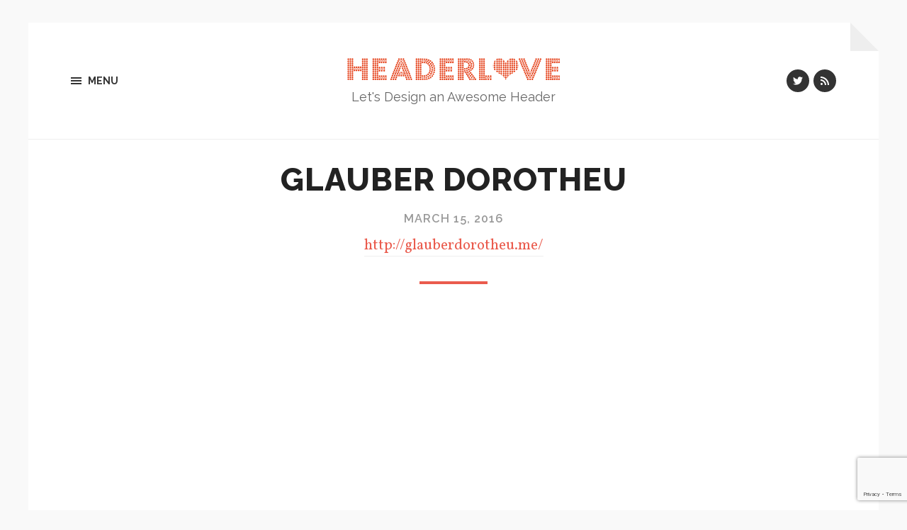

--- FILE ---
content_type: text/html; charset=UTF-8
request_url: https://headerlove.com/glauber-dorotheu/
body_size: 13372
content:
<!DOCTYPE html>

<html class="no-js" lang="en-US">

	<head profile="http://gmpg.org/xfn/11">
		
		<meta http-equiv="Content-type" content="text/html;charset=UTF-8">
		<meta name="viewport" content="width=device-width, initial-scale=1.0, maximum-scale=1.0, user-scalable=no" >

		<meta name="keywords" content="Website Headers, Header Inspiration, Header Showcase, Website Showcase, Design Inspiration, Web Design Showcase, Website Gallery, Design Showcase" />
		<meta name="description" content="HeaderLove - Let's Design an Awesome Header. A showcase directory of hand-picked quality Website Header Designs for your Web Inspiration" >
																				 
		<script>var et_site_url='https://headerlove.com';var et_post_id='1700';function et_core_page_resource_fallback(a,b){"undefined"===typeof b&&(b=a.sheet.cssRules&&0===a.sheet.cssRules.length);b&&(a.onerror=null,a.onload=null,a.href?a.href=et_site_url+"/?et_core_page_resource="+a.id+et_post_id:a.src&&(a.src=et_site_url+"/?et_core_page_resource="+a.id+et_post_id))}
</script><title>Glauber Dorotheu &#8211; HeaderLove</title>
<meta name='robots' content='max-image-preview:large' />
<script>document.documentElement.className = document.documentElement.className.replace("no-js","js");</script>
<link rel='dns-prefetch' href='//www.google.com' />
<link rel='dns-prefetch' href='//fonts.googleapis.com' />
<link rel="alternate" type="application/rss+xml" title="HeaderLove &raquo; Feed" href="https://headerlove.com/feed/" />
<link rel="alternate" type="application/rss+xml" title="HeaderLove &raquo; Comments Feed" href="https://headerlove.com/comments/feed/" />
<link rel="alternate" type="application/rss+xml" title="HeaderLove &raquo; Glauber Dorotheu Comments Feed" href="https://headerlove.com/glauber-dorotheu/feed/" />
<script type="text/javascript">
window._wpemojiSettings = {"baseUrl":"https:\/\/s.w.org\/images\/core\/emoji\/14.0.0\/72x72\/","ext":".png","svgUrl":"https:\/\/s.w.org\/images\/core\/emoji\/14.0.0\/svg\/","svgExt":".svg","source":{"concatemoji":"https:\/\/headerlove.com\/wp-includes\/js\/wp-emoji-release.min.js?ver=6.2.8"}};
/*! This file is auto-generated */
!function(e,a,t){var n,r,o,i=a.createElement("canvas"),p=i.getContext&&i.getContext("2d");function s(e,t){p.clearRect(0,0,i.width,i.height),p.fillText(e,0,0);e=i.toDataURL();return p.clearRect(0,0,i.width,i.height),p.fillText(t,0,0),e===i.toDataURL()}function c(e){var t=a.createElement("script");t.src=e,t.defer=t.type="text/javascript",a.getElementsByTagName("head")[0].appendChild(t)}for(o=Array("flag","emoji"),t.supports={everything:!0,everythingExceptFlag:!0},r=0;r<o.length;r++)t.supports[o[r]]=function(e){if(p&&p.fillText)switch(p.textBaseline="top",p.font="600 32px Arial",e){case"flag":return s("\ud83c\udff3\ufe0f\u200d\u26a7\ufe0f","\ud83c\udff3\ufe0f\u200b\u26a7\ufe0f")?!1:!s("\ud83c\uddfa\ud83c\uddf3","\ud83c\uddfa\u200b\ud83c\uddf3")&&!s("\ud83c\udff4\udb40\udc67\udb40\udc62\udb40\udc65\udb40\udc6e\udb40\udc67\udb40\udc7f","\ud83c\udff4\u200b\udb40\udc67\u200b\udb40\udc62\u200b\udb40\udc65\u200b\udb40\udc6e\u200b\udb40\udc67\u200b\udb40\udc7f");case"emoji":return!s("\ud83e\udef1\ud83c\udffb\u200d\ud83e\udef2\ud83c\udfff","\ud83e\udef1\ud83c\udffb\u200b\ud83e\udef2\ud83c\udfff")}return!1}(o[r]),t.supports.everything=t.supports.everything&&t.supports[o[r]],"flag"!==o[r]&&(t.supports.everythingExceptFlag=t.supports.everythingExceptFlag&&t.supports[o[r]]);t.supports.everythingExceptFlag=t.supports.everythingExceptFlag&&!t.supports.flag,t.DOMReady=!1,t.readyCallback=function(){t.DOMReady=!0},t.supports.everything||(n=function(){t.readyCallback()},a.addEventListener?(a.addEventListener("DOMContentLoaded",n,!1),e.addEventListener("load",n,!1)):(e.attachEvent("onload",n),a.attachEvent("onreadystatechange",function(){"complete"===a.readyState&&t.readyCallback()})),(e=t.source||{}).concatemoji?c(e.concatemoji):e.wpemoji&&e.twemoji&&(c(e.twemoji),c(e.wpemoji)))}(window,document,window._wpemojiSettings);
</script>
<style type="text/css">
img.wp-smiley,
img.emoji {
	display: inline !important;
	border: none !important;
	box-shadow: none !important;
	height: 1em !important;
	width: 1em !important;
	margin: 0 0.07em !important;
	vertical-align: -0.1em !important;
	background: none !important;
	padding: 0 !important;
}
</style>
	<link rel='stylesheet' id='wp-block-library-css' href='https://headerlove.com/wp-includes/css/dist/block-library/style.min.css?ver=6.2.8' type='text/css' media='all' />
<link rel='stylesheet' id='classic-theme-styles-css' href='https://headerlove.com/wp-includes/css/classic-themes.min.css?ver=6.2.8' type='text/css' media='all' />
<style id='global-styles-inline-css' type='text/css'>
body{--wp--preset--color--black: #000000;--wp--preset--color--cyan-bluish-gray: #abb8c3;--wp--preset--color--white: #ffffff;--wp--preset--color--pale-pink: #f78da7;--wp--preset--color--vivid-red: #cf2e2e;--wp--preset--color--luminous-vivid-orange: #ff6900;--wp--preset--color--luminous-vivid-amber: #fcb900;--wp--preset--color--light-green-cyan: #7bdcb5;--wp--preset--color--vivid-green-cyan: #00d084;--wp--preset--color--pale-cyan-blue: #8ed1fc;--wp--preset--color--vivid-cyan-blue: #0693e3;--wp--preset--color--vivid-purple: #9b51e0;--wp--preset--gradient--vivid-cyan-blue-to-vivid-purple: linear-gradient(135deg,rgba(6,147,227,1) 0%,rgb(155,81,224) 100%);--wp--preset--gradient--light-green-cyan-to-vivid-green-cyan: linear-gradient(135deg,rgb(122,220,180) 0%,rgb(0,208,130) 100%);--wp--preset--gradient--luminous-vivid-amber-to-luminous-vivid-orange: linear-gradient(135deg,rgba(252,185,0,1) 0%,rgba(255,105,0,1) 100%);--wp--preset--gradient--luminous-vivid-orange-to-vivid-red: linear-gradient(135deg,rgba(255,105,0,1) 0%,rgb(207,46,46) 100%);--wp--preset--gradient--very-light-gray-to-cyan-bluish-gray: linear-gradient(135deg,rgb(238,238,238) 0%,rgb(169,184,195) 100%);--wp--preset--gradient--cool-to-warm-spectrum: linear-gradient(135deg,rgb(74,234,220) 0%,rgb(151,120,209) 20%,rgb(207,42,186) 40%,rgb(238,44,130) 60%,rgb(251,105,98) 80%,rgb(254,248,76) 100%);--wp--preset--gradient--blush-light-purple: linear-gradient(135deg,rgb(255,206,236) 0%,rgb(152,150,240) 100%);--wp--preset--gradient--blush-bordeaux: linear-gradient(135deg,rgb(254,205,165) 0%,rgb(254,45,45) 50%,rgb(107,0,62) 100%);--wp--preset--gradient--luminous-dusk: linear-gradient(135deg,rgb(255,203,112) 0%,rgb(199,81,192) 50%,rgb(65,88,208) 100%);--wp--preset--gradient--pale-ocean: linear-gradient(135deg,rgb(255,245,203) 0%,rgb(182,227,212) 50%,rgb(51,167,181) 100%);--wp--preset--gradient--electric-grass: linear-gradient(135deg,rgb(202,248,128) 0%,rgb(113,206,126) 100%);--wp--preset--gradient--midnight: linear-gradient(135deg,rgb(2,3,129) 0%,rgb(40,116,252) 100%);--wp--preset--duotone--dark-grayscale: url('#wp-duotone-dark-grayscale');--wp--preset--duotone--grayscale: url('#wp-duotone-grayscale');--wp--preset--duotone--purple-yellow: url('#wp-duotone-purple-yellow');--wp--preset--duotone--blue-red: url('#wp-duotone-blue-red');--wp--preset--duotone--midnight: url('#wp-duotone-midnight');--wp--preset--duotone--magenta-yellow: url('#wp-duotone-magenta-yellow');--wp--preset--duotone--purple-green: url('#wp-duotone-purple-green');--wp--preset--duotone--blue-orange: url('#wp-duotone-blue-orange');--wp--preset--font-size--small: 13px;--wp--preset--font-size--medium: 20px;--wp--preset--font-size--large: 36px;--wp--preset--font-size--x-large: 42px;--wp--preset--spacing--20: 0.44rem;--wp--preset--spacing--30: 0.67rem;--wp--preset--spacing--40: 1rem;--wp--preset--spacing--50: 1.5rem;--wp--preset--spacing--60: 2.25rem;--wp--preset--spacing--70: 3.38rem;--wp--preset--spacing--80: 5.06rem;--wp--preset--shadow--natural: 6px 6px 9px rgba(0, 0, 0, 0.2);--wp--preset--shadow--deep: 12px 12px 50px rgba(0, 0, 0, 0.4);--wp--preset--shadow--sharp: 6px 6px 0px rgba(0, 0, 0, 0.2);--wp--preset--shadow--outlined: 6px 6px 0px -3px rgba(255, 255, 255, 1), 6px 6px rgba(0, 0, 0, 1);--wp--preset--shadow--crisp: 6px 6px 0px rgba(0, 0, 0, 1);}:where(.is-layout-flex){gap: 0.5em;}body .is-layout-flow > .alignleft{float: left;margin-inline-start: 0;margin-inline-end: 2em;}body .is-layout-flow > .alignright{float: right;margin-inline-start: 2em;margin-inline-end: 0;}body .is-layout-flow > .aligncenter{margin-left: auto !important;margin-right: auto !important;}body .is-layout-constrained > .alignleft{float: left;margin-inline-start: 0;margin-inline-end: 2em;}body .is-layout-constrained > .alignright{float: right;margin-inline-start: 2em;margin-inline-end: 0;}body .is-layout-constrained > .aligncenter{margin-left: auto !important;margin-right: auto !important;}body .is-layout-constrained > :where(:not(.alignleft):not(.alignright):not(.alignfull)){max-width: var(--wp--style--global--content-size);margin-left: auto !important;margin-right: auto !important;}body .is-layout-constrained > .alignwide{max-width: var(--wp--style--global--wide-size);}body .is-layout-flex{display: flex;}body .is-layout-flex{flex-wrap: wrap;align-items: center;}body .is-layout-flex > *{margin: 0;}:where(.wp-block-columns.is-layout-flex){gap: 2em;}.has-black-color{color: var(--wp--preset--color--black) !important;}.has-cyan-bluish-gray-color{color: var(--wp--preset--color--cyan-bluish-gray) !important;}.has-white-color{color: var(--wp--preset--color--white) !important;}.has-pale-pink-color{color: var(--wp--preset--color--pale-pink) !important;}.has-vivid-red-color{color: var(--wp--preset--color--vivid-red) !important;}.has-luminous-vivid-orange-color{color: var(--wp--preset--color--luminous-vivid-orange) !important;}.has-luminous-vivid-amber-color{color: var(--wp--preset--color--luminous-vivid-amber) !important;}.has-light-green-cyan-color{color: var(--wp--preset--color--light-green-cyan) !important;}.has-vivid-green-cyan-color{color: var(--wp--preset--color--vivid-green-cyan) !important;}.has-pale-cyan-blue-color{color: var(--wp--preset--color--pale-cyan-blue) !important;}.has-vivid-cyan-blue-color{color: var(--wp--preset--color--vivid-cyan-blue) !important;}.has-vivid-purple-color{color: var(--wp--preset--color--vivid-purple) !important;}.has-black-background-color{background-color: var(--wp--preset--color--black) !important;}.has-cyan-bluish-gray-background-color{background-color: var(--wp--preset--color--cyan-bluish-gray) !important;}.has-white-background-color{background-color: var(--wp--preset--color--white) !important;}.has-pale-pink-background-color{background-color: var(--wp--preset--color--pale-pink) !important;}.has-vivid-red-background-color{background-color: var(--wp--preset--color--vivid-red) !important;}.has-luminous-vivid-orange-background-color{background-color: var(--wp--preset--color--luminous-vivid-orange) !important;}.has-luminous-vivid-amber-background-color{background-color: var(--wp--preset--color--luminous-vivid-amber) !important;}.has-light-green-cyan-background-color{background-color: var(--wp--preset--color--light-green-cyan) !important;}.has-vivid-green-cyan-background-color{background-color: var(--wp--preset--color--vivid-green-cyan) !important;}.has-pale-cyan-blue-background-color{background-color: var(--wp--preset--color--pale-cyan-blue) !important;}.has-vivid-cyan-blue-background-color{background-color: var(--wp--preset--color--vivid-cyan-blue) !important;}.has-vivid-purple-background-color{background-color: var(--wp--preset--color--vivid-purple) !important;}.has-black-border-color{border-color: var(--wp--preset--color--black) !important;}.has-cyan-bluish-gray-border-color{border-color: var(--wp--preset--color--cyan-bluish-gray) !important;}.has-white-border-color{border-color: var(--wp--preset--color--white) !important;}.has-pale-pink-border-color{border-color: var(--wp--preset--color--pale-pink) !important;}.has-vivid-red-border-color{border-color: var(--wp--preset--color--vivid-red) !important;}.has-luminous-vivid-orange-border-color{border-color: var(--wp--preset--color--luminous-vivid-orange) !important;}.has-luminous-vivid-amber-border-color{border-color: var(--wp--preset--color--luminous-vivid-amber) !important;}.has-light-green-cyan-border-color{border-color: var(--wp--preset--color--light-green-cyan) !important;}.has-vivid-green-cyan-border-color{border-color: var(--wp--preset--color--vivid-green-cyan) !important;}.has-pale-cyan-blue-border-color{border-color: var(--wp--preset--color--pale-cyan-blue) !important;}.has-vivid-cyan-blue-border-color{border-color: var(--wp--preset--color--vivid-cyan-blue) !important;}.has-vivid-purple-border-color{border-color: var(--wp--preset--color--vivid-purple) !important;}.has-vivid-cyan-blue-to-vivid-purple-gradient-background{background: var(--wp--preset--gradient--vivid-cyan-blue-to-vivid-purple) !important;}.has-light-green-cyan-to-vivid-green-cyan-gradient-background{background: var(--wp--preset--gradient--light-green-cyan-to-vivid-green-cyan) !important;}.has-luminous-vivid-amber-to-luminous-vivid-orange-gradient-background{background: var(--wp--preset--gradient--luminous-vivid-amber-to-luminous-vivid-orange) !important;}.has-luminous-vivid-orange-to-vivid-red-gradient-background{background: var(--wp--preset--gradient--luminous-vivid-orange-to-vivid-red) !important;}.has-very-light-gray-to-cyan-bluish-gray-gradient-background{background: var(--wp--preset--gradient--very-light-gray-to-cyan-bluish-gray) !important;}.has-cool-to-warm-spectrum-gradient-background{background: var(--wp--preset--gradient--cool-to-warm-spectrum) !important;}.has-blush-light-purple-gradient-background{background: var(--wp--preset--gradient--blush-light-purple) !important;}.has-blush-bordeaux-gradient-background{background: var(--wp--preset--gradient--blush-bordeaux) !important;}.has-luminous-dusk-gradient-background{background: var(--wp--preset--gradient--luminous-dusk) !important;}.has-pale-ocean-gradient-background{background: var(--wp--preset--gradient--pale-ocean) !important;}.has-electric-grass-gradient-background{background: var(--wp--preset--gradient--electric-grass) !important;}.has-midnight-gradient-background{background: var(--wp--preset--gradient--midnight) !important;}.has-small-font-size{font-size: var(--wp--preset--font-size--small) !important;}.has-medium-font-size{font-size: var(--wp--preset--font-size--medium) !important;}.has-large-font-size{font-size: var(--wp--preset--font-size--large) !important;}.has-x-large-font-size{font-size: var(--wp--preset--font-size--x-large) !important;}
.wp-block-navigation a:where(:not(.wp-element-button)){color: inherit;}
:where(.wp-block-columns.is-layout-flex){gap: 2em;}
.wp-block-pullquote{font-size: 1.5em;line-height: 1.6;}
</style>
<link rel='stylesheet' id='contact-form-7-css' href='https://headerlove.com/wp-content/plugins/contact-form-7/includes/css/styles.css?ver=5.1.1' type='text/css' media='all' />
<link rel='stylesheet' id='et_monarch-css-css' href='https://headerlove.com/wp-content/plugins/monarch/css/style.css?ver=1.4.12' type='text/css' media='all' />
<link rel='stylesheet' id='et-gf-open-sans-css' href='https://fonts.googleapis.com/css?family=Open+Sans:400,700' type='text/css' media='all' />
<link rel='stylesheet' id='wptt_front-css' href='https://headerlove.com/wp-content/plugins/wp-twitter-feeds/controller/../css/admin_style.min.css?ver=6.2.8' type='text/css' media='all' />
<link rel='stylesheet' id='hoffman_googleFonts-css' href='//fonts.googleapis.com/css?family=Raleway%3A400%2C600%2C700%2C800%7CVollkorn%3A400%2C400italic%2C700%2C700italic&#038;ver=6.2.8' type='text/css' media='all' />
<link rel='stylesheet' id='hoffman_genericons-css' href='https://headerlove.com/wp-content/themes/hoffman/genericons/genericons.css?ver=6.2.8' type='text/css' media='all' />
<link rel='stylesheet' id='hoffman_style-css' href='https://headerlove.com/wp-content/themes/hoffman/style.css?ver=6.2.8' type='text/css' media='all' />
<script type='text/javascript' src='https://headerlove.com/wp-includes/js/jquery/jquery.min.js?ver=3.6.4' id='jquery-core-js'></script>
<script type='text/javascript' src='https://headerlove.com/wp-includes/js/jquery/jquery-migrate.min.js?ver=3.4.0' id='jquery-migrate-js'></script>
<link rel="https://api.w.org/" href="https://headerlove.com/wp-json/" /><link rel="alternate" type="application/json" href="https://headerlove.com/wp-json/wp/v2/posts/1700" /><link rel="EditURI" type="application/rsd+xml" title="RSD" href="https://headerlove.com/xmlrpc.php?rsd" />
<link rel="wlwmanifest" type="application/wlwmanifest+xml" href="https://headerlove.com/wp-includes/wlwmanifest.xml" />
<meta name="generator" content="WordPress 6.2.8" />
<link rel="canonical" href="https://headerlove.com/glauber-dorotheu/" />
<link rel='shortlink' href='https://headerlove.com/?p=1700' />
<link rel="alternate" type="application/json+oembed" href="https://headerlove.com/wp-json/oembed/1.0/embed?url=https%3A%2F%2Fheaderlove.com%2Fglauber-dorotheu%2F" />
<link rel="alternate" type="text/xml+oembed" href="https://headerlove.com/wp-json/oembed/1.0/embed?url=https%3A%2F%2Fheaderlove.com%2Fglauber-dorotheu%2F&#038;format=xml" />
<style type="text/css" id="et-social-custom-css">
				 
			</style>      
	      <!-- Customizer CSS --> 
	      
	      <style type="text/css">
	           	           	           	           	           	           	           	           	           	           	           	           	           	           	           	           	           	           	           	           	           	           	           	           	           	           	           	           	           	           	           	           	           	           	           	           	           	           	           	           	           	           	           	           	           	           	           	           	           	           	           	           	            
	           	           	           	           	           	           	           	                          	           	                          	           	           	           	           	           	      </style> 
	      
	      <!--/Customizer CSS-->
	      
            <meta name="onesignal" content="wordpress-plugin"/>
            <script>

      window.OneSignal = window.OneSignal || [];

      OneSignal.push( function() {
        OneSignal.SERVICE_WORKER_UPDATER_PATH = "OneSignalSDKUpdaterWorker.js.php";
                      OneSignal.SERVICE_WORKER_PATH = "OneSignalSDKWorker.js.php";
                      OneSignal.SERVICE_WORKER_PARAM = { scope: "/" };
        OneSignal.setDefaultNotificationUrl("https://headerlove.com");
        var oneSignal_options = {};
        window._oneSignalInitOptions = oneSignal_options;

        oneSignal_options['wordpress'] = true;
oneSignal_options['appId'] = '1d1b0c67-c1c1-45c5-998c-9ebdfa210e86';
oneSignal_options['allowLocalhostAsSecureOrigin'] = true;
oneSignal_options['httpPermissionRequest'] = { };
oneSignal_options['httpPermissionRequest']['enable'] = true;
oneSignal_options['welcomeNotification'] = { };
oneSignal_options['welcomeNotification']['title'] = "HeaderLove Notifications";
oneSignal_options['welcomeNotification']['message'] = "You&#039;re subscribed to receive creative header designs";
oneSignal_options['path'] = "https://headerlove.com/wp-content/plugins/onesignal-free-web-push-notifications/sdk_files/";
oneSignal_options['promptOptions'] = { };
oneSignal_options['notifyButton'] = { };
oneSignal_options['notifyButton']['enable'] = true;
oneSignal_options['notifyButton']['position'] = 'bottom-right';
oneSignal_options['notifyButton']['theme'] = 'default';
oneSignal_options['notifyButton']['size'] = 'medium';
oneSignal_options['notifyButton']['displayPredicate'] = function() {
              return OneSignal.isPushNotificationsEnabled()
                      .then(function(isPushEnabled) {
                          return !isPushEnabled;
                      });
            };
oneSignal_options['notifyButton']['showCredit'] = false;
oneSignal_options['notifyButton']['text'] = {};
oneSignal_options['notifyButton']['text']['tip.state.subscribed'] = 'You&#039;re subscribed to receive creative header designs';
oneSignal_options['notifyButton']['text']['message.action.subscribed'] = 'You&#039;re subscribed to receive creative header designs';
oneSignal_options['notifyButton']['text']['message.action.resubscribed'] = 'You&#039;re subscribed to receive creative header designs';
oneSignal_options['notifyButton']['text']['dialog.main.title'] = 'HeaderLove Notifications';
                OneSignal.init(window._oneSignalInitOptions);
                OneSignal.showSlidedownPrompt();      });

      function documentInitOneSignal() {
        var oneSignal_elements = document.getElementsByClassName("OneSignal-prompt");

        var oneSignalLinkClickHandler = function(event) { OneSignal.push(['registerForPushNotifications']); event.preventDefault(); };        for(var i = 0; i < oneSignal_elements.length; i++)
          oneSignal_elements[i].addEventListener('click', oneSignalLinkClickHandler, false);
      }

      if (document.readyState === 'complete') {
           documentInitOneSignal();
      }
      else {
           window.addEventListener("load", function(event){
               documentInitOneSignal();
          });
      }
    </script>
<link rel="icon" href="https://headerlove.com/wp-content/uploads/2016/10/favico-100x100.png" sizes="32x32" />
<link rel="icon" href="https://headerlove.com/wp-content/uploads/2016/10/favico.png" sizes="192x192" />
<link rel="apple-touch-icon" href="https://headerlove.com/wp-content/uploads/2016/10/favico.png" />
<meta name="msapplication-TileImage" content="https://headerlove.com/wp-content/uploads/2016/10/favico.png" />
		<style type="text/css" id="wp-custom-css">
			/*
You can add your own CSS here.

Click the help icon above to learn more.
*/

//Hide Heading of Amazon Ads
div#amzn-native-ad-0 .amzn-native-header .amzn-native-header-text { display: none;}

//Customize Heading of RSS Feed Widget
.widget-title .rsswidget > img.rss-widget-icon { display: none;}

.widget-title a.rsswidget{ color:#333;}		</style>
			
	</head>
	
	<body class="post-template-default single single-post postid-1700 single-format-standard et_monarch has-featured-image has-custom-background">
	
		<div class="wrapper" id="wrapper">
	
			<div class="header">
							
								
			        <a class="blog-logo" href='https://headerlove.com/' title='HeaderLove &mdash; Let&#039;s Design an Awesome Header' rel='home'>
			        	<img src='http://headerlove.com/wp-content/uploads/2016/10/headerlovelogo-1.png' alt='HeaderLove'>
			        </a>

										
						<h3 class="blog-description">Let&#039;s Design an Awesome Header</h3>
					
								
				                
				<a class="nav-toggle show-desktop" title="Click to view the navigation" href="#">
				
					<div class="bars">
					
						<div class="bar"></div>
						<div class="bar"></div>
						<div class="bar"></div>
						
						<div class="clear"></div>
					
					</div>
					
					<p>
						<span class="menu">Menu</span>
						<span class="close">Close</span>
					</p>
				
				</a>
				
				<div class="menu-social"><ul id="menu-social-items" class="menu-items"><li id="menu-item-2003" class="menu-item menu-item-type-custom menu-item-object-custom menu-item-2003"><a target="_blank" rel="noopener" href="https://twitter.com/headerluv"><span class="screen-reader-text">Twitter</span></a></li>
<li id="menu-item-2004" class="menu-item menu-item-type-custom menu-item-object-custom menu-item-2004"><a target="_blank" rel="noopener" href="http://feeds.feedburner.com/HeaderLove"><span class="screen-reader-text">RSS Feed</span></a></li>
</ul></div>				
				
				<div class="clear"></div>
								
			</div> <!-- /header -->
			
			<div class="navigation bg-dark hidden">
		
				<div class="section-inner">
				
					<ul class="main-menu">
						
						<li id="menu-item-2096" class="menu-item menu-item-type-custom menu-item-object-custom menu-item-home menu-item-2096"><a href="http://headerlove.com/">Home</a></li>
<li id="menu-item-1246" class="menu-item menu-item-type-post_type menu-item-object-page menu-item-1246"><a href="https://headerlove.com/about/">About</a></li>
<li id="menu-item-1249" class="menu-item menu-item-type-post_type menu-item-object-page menu-item-1249"><a href="https://headerlove.com/submit-website/">Submit</a></li>
<li id="menu-item-1250" class="menu-item menu-item-type-post_type menu-item-object-page menu-item-1250"><a href="https://headerlove.com/contact/">Contact</a></li>
						
						<div class="clear"></div>
							
					 </ul>
					 
					 <ul class="mobile-menu hidden">
					
					<li class="menu-item menu-item-type-custom menu-item-object-custom menu-item-home menu-item-2096"><a href="http://headerlove.com/">Home</a></li>
<li class="menu-item menu-item-type-post_type menu-item-object-page menu-item-1246"><a href="https://headerlove.com/about/">About</a></li>
<li class="menu-item menu-item-type-post_type menu-item-object-page menu-item-1249"><a href="https://headerlove.com/submit-website/">Submit</a></li>
<li class="menu-item menu-item-type-post_type menu-item-object-page menu-item-1250"><a href="https://headerlove.com/contact/">Contact</a></li>
					
				</ul>
						
				</div> <!-- /section-inner -->
					
			</div> <!-- /navigation -->
<div class="content">
											        
			
		<div id="post-1700" class="post-1700 post type-post status-publish format-standard has-post-thumbnail hentry category-uncategorized has-featured-image">
		
						
								
				<div class="featured-media">
		
										
										
				</div> <!-- /featured-media -->
					
						
			<div class="post-inner section-inner thin">
				
				<div class="post-header">
											
					<h2 class="post-title">Glauber Dorotheu</h2>

					<p class="post-meta top">
					
						March 15, 2016						
						
						<p class="link-center-align"><a href="http://glauberdorotheu.me/" title="http://glauberdorotheu.me/" target="_blank">http://glauberdorotheu.me/</a></p>
						
					</p>
															
				</div> <!-- /post-header -->

				<div style="margin:0 0 30px 0;">
					<script async src="//pagead2.googlesyndication.com/pagead/js/adsbygoogle.js"></script>
					<!-- HeaderLove-2016 -->
					<ins class="adsbygoogle"
					style="display:block"
					data-ad-client="ca-pub-3287554578957982"
					data-ad-slot="3334264692"
					data-ad-format="auto"></ins>
					<script>
					(adsbygoogle = window.adsbygoogle || []).push({});
					</script>
				</div>
				    
			    <div class="post-content">
			    
			    	<div class="et_social_inline et_social_mobile_on et_social_inline_bottom">
				<div class="et_social_networks et_social_5col et_social_slide et_social_rounded et_social_left et_social_no_animation et_social_withcounts et_social_outer_dark">
					
					<ul class="et_social_icons_container"><li class="et_social_twitter">
									<a href="http://twitter.com/share?text=Glauber%20Dorotheu&#038;url=https%3A%2F%2Fheaderlove.com%2Fglauber-dorotheu%2F&#038;via=headerluv" class="et_social_share et_social_display_count" rel="nofollow" data-social_name="twitter" data-post_id="1700" data-social_type="share" data-location="inline"data-min_count="0">
										<i class="et_social_icon et_social_icon_twitter"></i><div class="et_social_network_label"></div><span class="et_social_overlay"></span>
									</a>
								</li><li class="et_social_facebook">
									<a href="http://www.facebook.com/sharer.php?u=https%3A%2F%2Fheaderlove.com%2Fglauber-dorotheu%2F&#038;t=Glauber%20Dorotheu" class="et_social_share et_social_display_count" rel="nofollow" data-social_name="facebook" data-post_id="1700" data-social_type="share" data-location="inline"data-min_count="0">
										<i class="et_social_icon et_social_icon_facebook"></i><div class="et_social_network_label"></div><span class="et_social_overlay"></span>
									</a>
								</li><li class="et_social_googleplus">
									<a href="https://plus.google.com/share?url=https%3A%2F%2Fheaderlove.com%2Fglauber-dorotheu%2F&#038;t=Glauber%20Dorotheu" class="et_social_share et_social_display_count" rel="nofollow" data-social_name="googleplus" data-post_id="1700" data-social_type="share" data-location="inline"data-min_count="0">
										<i class="et_social_icon et_social_icon_googleplus"></i><div class="et_social_network_label"></div><span class="et_social_overlay"></span>
									</a>
								</li><li class="et_social_pinterest">
									<a href="#" class="et_social_share_pinterest et_social_display_count" rel="nofollow" data-social_name="pinterest" data-post_id="1700" data-social_type="share" data-location="inline"data-min_count="0">
										<i class="et_social_icon et_social_icon_pinterest"></i><div class="et_social_network_label"></div><span class="et_social_overlay"></span>
									</a>
								</li><li class="et_social_like">
									<a href="" class="et_social_share" rel="nofollow" data-social_name="like" data-post_id="1700" data-social_type="like" data-location="inline">
										<i class="et_social_icon et_social_icon_like"></i><div class="et_social_network_label"><div class="et_social_count">
						<span>0</span>
					</div></div><span class="et_social_overlay"></span>
									</a>
								</li></ul>
				</div>
			</div>			    	
			    				    
			    </div> <!-- /post-content -->
			    
			    <div class="clear"></div>
			
			</div> <!-- /post-inner -->
													                                    	        	        
		</div> <!-- /post -->
				
		<div class="tab-selector">
		
			<div class="section-inner thin">
			
				<ul>
				
					<li>
						<a class="active tab-comments" href="#">
							<div class="genericon genericon-comment"></div>
							<span>Comments</span>
						</a>
					</li>
					<li>
						<a class="tab-post-meta" href="#">
							<div class="genericon genericon-summary"></div>
							<span>Post info</span>
						</a>
					</li>
					<li>
						<a class="tab-author-meta" href="#">
							<div class="genericon genericon-user"></div>
							<span>Author info</span>
						</a>
					</li>
					
					<div class="clear"></div>
					
				</ul>
			
			</div>
		
		</div> <!-- /tab-selector -->
		
		<div class="section-inner thin post-meta-tabs">
			
			<div class="tab-post-meta tab">
			
				<div class="post-meta-items two-thirds">
			
					<div class="post-meta-item post-meta-author">
						<div class="genericon genericon-user"></div>
						<a href="https://headerlove.com/author/rjoshicool/" title="Posts by rjoshicool" rel="author">rjoshicool</a>					</div>
					
					<div class="post-meta-item post-meta-date">
						<div class="genericon genericon-time"></div>
						<a href="https://headerlove.com/glauber-dorotheu/" title="Glauber Dorotheu">March 15, 2016 10:26 am</a>
					</div>
								
					<div class="post-meta-item post-meta-categories">
						<div class="genericon genericon-category"></div>
						<a href="https://headerlove.com/category/uncategorized/" rel="category tag">Uncategorized</a>					</div>
						
									
				</div>
				
				<div class="post-nav one-third">
				
										
											
						<a class="post-nav-newer" title="Next post: Dog Studio" href="https://headerlove.com/dog-studio/">
							<p>Next post</p>
							<h5>Dog Studio</h5>
						</a>
				
					<hr>					
						<a class="post-nav-older" title="Previous post: Beliyf" href="https://headerlove.com/beliyf/">
							<p>Previous post</p>
							<h5>Beliyf</h5>
						</a>
				
																										
				</div> <!-- /post-nav -->
				
				<div class="clear"></div>
				
			</div> <!-- /post-meta-tab -->
			
			<div class="tab-author-meta tab">
			
				<div class="author-meta-aside">
			
					<a href="https://headerlove.com/author/rjoshicool/" class="author-avatar"><img alt='' src='https://secure.gravatar.com/avatar/57f777213679add2160d4066a7f5de0d?s=256&#038;d=mm&#038;r=g' srcset='https://secure.gravatar.com/avatar/57f777213679add2160d4066a7f5de0d?s=512&#038;d=mm&#038;r=g 2x' class='avatar avatar-256 photo' height='256' width='256' loading='lazy' decoding='async'/></a>
								
				</div> <!-- /author-meta-left -->
			
				<div class="author-meta-inner">
			
					<h3 class="author-name"><a href="https://headerlove.com/author/rjoshicool/" title="Posts by rjoshicool" rel="author">rjoshicool</a></h3>
					
					<p class="author-position">
				
						Administrator						
					</h4>
					
										
										
					<div class="author-meta-social">
													
													
												
												
												
												
												
												
												
												
												
												
												
						<div class="clear"></div>
					
					</div> <!-- /author-meta-social -->
				
				</div> <!-- /author-meta-inner -->
			
			</div> <!-- /tab-author-meta -->
			
			<div class="tab-comments tab">
							
				


	<div id="respond" class="comment-respond">
		<h3 id="reply-title" class="comment-reply-title">Leave a Reply <small><a rel="nofollow" id="cancel-comment-reply-link" href="/glauber-dorotheu/#respond" style="display:none;">Cancel reply</a></small></h3><form action="https://headerlove.com/wp-comments-post.php" method="post" id="commentform" class="comment-form"><p class="comment-form-comment">
			<label for="comment">Comment</label>
			<textarea id="comment" name="comment" cols="45" rows="6" required></textarea>
		</p><p class="comment-form-author">
				<label for="author">Name<span class="required">*</span></label> 
				<input id="author" name="author" type="text" value="" size="30" />
			</p>
<p class="comment-form-email">
				<label for="email">Email<span class="required">*</span></label> 
				<input id="email" name="email" type="text" value="" size="30" />
			</p>
<p class="comment-form-url">
				<label for="url">Website</label>
				<input id="url" name="url" type="text" value="" size="30" />
			</p>
<p class="comment-form-cookies-consent"><input id="wp-comment-cookies-consent" name="wp-comment-cookies-consent" type="checkbox" value="yes" /> <label for="wp-comment-cookies-consent">Save my name, email, and website in this browser for the next time I comment.</label></p>
<p class="form-submit"><input name="submit" type="submit" id="submit" class="submit" value="Post Comment" /> <input type='hidden' name='comment_post_ID' value='1700' id='comment_post_ID' />
<input type='hidden' name='comment_parent' id='comment_parent' value='0' />
</p><p style="display: none;"><input type="hidden" id="akismet_comment_nonce" name="akismet_comment_nonce" value="fd75f2d9af" /></p><p style="display: none !important;"><label>&#916;<textarea name="ak_hp_textarea" cols="45" rows="8" maxlength="100"></textarea></label><input type="hidden" id="ak_js_1" name="ak_js" value="187"/><script>document.getElementById( "ak_js_1" ).setAttribute( "value", ( new Date() ).getTime() );</script></p></form>	</div><!-- #respond -->
	<p class="akismet_comment_form_privacy_notice">This site uses Akismet to reduce spam. <a href="https://akismet.com/privacy/" target="_blank" rel="nofollow noopener">Learn how your comment data is processed</a>.</p>				
			</div> <!-- /tab-comments -->
					
		</div> <!-- /section-inner -->
									                        
   	    

</div> <!-- /content -->
		

	<div class="footer">
			
		<div class="section-inner">
		
						
				<div class="column column-1 one-third">
				
					<div class="widgets">
			
						<div class="widget widget_text"><div class="widget-content"><h3 class="widget-title">About HeaderLove</h3>			<div class="textwidget"><p>HeaderLove is a header design showcase website. We curate and feature some of the best website headers for your inspiration.</p>
<p>If you have come across a header which you think is worth sharing, submit it <a href="http://headerlove.com/submit-website/">here</a>.</p>
</div>
		</div><div class="clear"></div></div>											
					</div>
					
				</div>
				
			 <!-- /footer-a -->
				
						
				<div class="column column-2 one-third">
				
					<div class="widgets">
			
						<div class="widget widget_block"><div class="widget-content">
<h3 class="wp-block-heading" style="font-style:normal;font-weight:700;text-transform:uppercase">Recommended Deals</h3>
</div><div class="clear"></div></div><div class="widget widget_block"><div class="widget-content"><iframe loading="lazy" src="https://stacksocial.com/300250?aid=a-69zejqtt" width="300" height="250" style="border: none;"></iframe></div><div class="clear"></div></div>											
					</div> <!-- /widgets -->
					
				</div>
				
			 <!-- /footer-b -->
								
						
				<div class="column column-3 one-third">
			
					<div class="widgets">
			
						<div class="widget TwitterTweets"><div class="widget-content"><h3 class="widget-title">Latest Tweets</h3>			

<ul class="fetched_tweets light">
	
			    
			        <li class="tweets_avatar">
			        	<div class="tweet_wrap"><div class="wdtf-user-card ltr"><img width="45px" height="45px"src="//pbs.twimg.com/profile_images/787249193098158080/Iv9sLdTZ_normal.jpg" alt="Tweet Avatar" class=""/><div class="wdtf-screen-name"><span class="screen_name">headerluv</span><br><a href="https://twitter.com/headerluv" target="_blank" dir="ltr">@headerluv</a></div><div class="clear"></div></div>			       		<div class="tweet_data">
			        	Check this amazing new deal on SkillWise
JellyVPN: Lifetime Subscription for $58
<a href="https://t.co/cZAmFoPvnw…" target="_blank" rel="nofollow">https://t.co/cZAmFoPvnw…</a> <a href="https://t.co/Q11Hnu9ADL" target="_blank" rel="nofollow">https://t.co/Q11Hnu9ADL</a>			        	</div>
			            <br/>
			            <div class="clear"></div>
			            <div class="times">
			            <em>
			            
						<a href="https://www.twitter.com/headerluv" target="_blank" title="Follow headerluv on Twitter [Opens new window]">
							3 years ago							</a>
			            </em>
			            </div>
												<div class="clear"></div>
</div><div class="clear"></div>
			        </li>
			    
			        <li class="tweets_avatar">
			        	<div class="tweet_wrap"><div class="wdtf-user-card ltr"><img width="45px" height="45px"src="//pbs.twimg.com/profile_images/787249193098158080/Iv9sLdTZ_normal.jpg" alt="Tweet Avatar" class=""/><div class="wdtf-screen-name"><span class="screen_name">headerluv</span><br><a href="https://twitter.com/headerluv" target="_blank" dir="ltr">@headerluv</a></div><div class="clear"></div></div>			       		<div class="tweet_data">
			        	Check this amazing new deal on SkillWise
Anker Solar Generator 521(PowerHouse 256Wh with 100W Solar Panel) for $499… <a href="https://t.co/RyDLfFxqFV" target="_blank" rel="nofollow">https://t.co/RyDLfFxqFV</a>			        	</div>
			            <br/>
			            <div class="clear"></div>
			            <div class="times">
			            <em>
			            
						<a href="https://www.twitter.com/headerluv" target="_blank" title="Follow headerluv on Twitter [Opens new window]">
							3 years ago							</a>
			            </em>
			            </div>
												<div class="clear"></div>
</div><div class="clear"></div>
			        </li>
			    
			        <li class="tweets_avatar">
			        	<div class="tweet_wrap"><div class="wdtf-user-card ltr"><img width="45px" height="45px"src="//pbs.twimg.com/profile_images/787249193098158080/Iv9sLdTZ_normal.jpg" alt="Tweet Avatar" class=""/><div class="wdtf-screen-name"><span class="screen_name">headerluv</span><br><a href="https://twitter.com/headerluv" target="_blank" dir="ltr">@headerluv</a></div><div class="clear"></div></div>			       		<div class="tweet_data">
			        	Check this amazing new deal on SkillWise
Salman Outdoor 4pc Seating Group for $1,554
<a href="https://t.co/pczfDm1hv8…" target="_blank" rel="nofollow">https://t.co/pczfDm1hv8…</a> <a href="https://t.co/7jdg1AW4hV" target="_blank" rel="nofollow">https://t.co/7jdg1AW4hV</a>			        	</div>
			            <br/>
			            <div class="clear"></div>
			            <div class="times">
			            <em>
			            
						<a href="https://www.twitter.com/headerluv" target="_blank" title="Follow headerluv on Twitter [Opens new window]">
							3 years ago							</a>
			            </em>
			            </div>
												<div class="clear"></div>
</div><div class="clear"></div>
			        </li>
			    
						</ul>
			
			</div><div class="clear"></div></div>											
					</div> <!-- /widgets -->
					
				</div>
				
			 <!-- /footer-c -->
			
			<div class="clear"></div>
		
		</div> <!-- /footer-inner -->
	
	</div> <!-- /footer -->


<div class="credits">

	<div class="section-inner">
	
		<div class="menu-social"><ul id="menu-social-items" class="menu-items"><li class="menu-item menu-item-type-custom menu-item-object-custom menu-item-2003"><a target="_blank" rel="noopener" href="https://twitter.com/headerluv"><span class="screen-reader-text">Twitter</span></a></li>
<li class="menu-item menu-item-type-custom menu-item-object-custom menu-item-2004"><a target="_blank" rel="noopener" href="http://feeds.feedburner.com/HeaderLove"><span class="screen-reader-text">RSS Feed</span></a></li>
</ul></div>	
		<div class="fleft">
		
			<ul class="credits-menu">

						
				<li class="menu-item menu-item-type-custom menu-item-object-custom menu-item-home menu-item-2096"><a href="http://headerlove.com/">Home</a></li>
<li class="menu-item menu-item-type-post_type menu-item-object-page menu-item-1246"><a href="https://headerlove.com/about/">About</a></li>
<li class="menu-item menu-item-type-post_type menu-item-object-page menu-item-1249"><a href="https://headerlove.com/submit-website/">Submit</a></li>
<li class="menu-item menu-item-type-post_type menu-item-object-page menu-item-1250"><a href="https://headerlove.com/contact/">Contact</a></li>
				
				<div class="clear"></div>
					
			 </ul>

			<p>&copy; 2026 <a href="https://headerlove.com" title="HeaderLove">HeaderLove – Website Header Inspiration</a>.</p>
			
			<p>An initiative from <a href="http://www.rjdesignz.com" target="_blank">RJDesignz</a>.</p>		
			
		</div> <!-- /fleft -->
		
		<div class="clear"></div>
		
	</div>

</div> <!-- /credits -->

<div class="et_social_pin_images_outer">
					<div class="et_social_pinterest_window">
						<div class="et_social_modal_header"><h3>Pin It on Pinterest</h3><span class="et_social_close"></span></div>
						<div class="et_social_pin_images" data-permalink="https://headerlove.com/glauber-dorotheu/" data-title="Glauber Dorotheu" data-post_id="1700"></div>
					</div>
				</div><script type='text/javascript' id='contact-form-7-js-extra'>
/* <![CDATA[ */
var wpcf7 = {"apiSettings":{"root":"https:\/\/headerlove.com\/wp-json\/contact-form-7\/v1","namespace":"contact-form-7\/v1"}};
/* ]]> */
</script>
<script type='text/javascript' src='https://headerlove.com/wp-content/plugins/contact-form-7/includes/js/scripts.js?ver=5.1.1' id='contact-form-7-js'></script>
<script type='text/javascript' src='https://www.google.com/recaptcha/api.js?render=6Ldqlp4UAAAAAHIVxFXarY8AMpLaj6x1lQDrQUxe&#038;ver=3.0' id='google-recaptcha-js'></script>
<script type='text/javascript' src='https://headerlove.com/wp-content/plugins/monarch/js/idle-timer.min.js?ver=1.4.12' id='et_monarch-idle-js'></script>
<script type='text/javascript' id='et_monarch-custom-js-js-extra'>
/* <![CDATA[ */
var monarchSettings = {"ajaxurl":"https:\/\/headerlove.com\/wp-admin\/admin-ajax.php","pageurl":"https:\/\/headerlove.com\/glauber-dorotheu\/","stats_nonce":"dffd837514","share_counts":"5536dcbc64","follow_counts":"d2ceda7a86","total_counts":"66a052b5be","media_single":"d8aa4513e1","media_total":"a274a438c8","generate_all_window_nonce":"0f8137f7ec","no_img_message":"No images available for sharing on this page"};
/* ]]> */
</script>
<script type='text/javascript' src='https://headerlove.com/wp-content/plugins/monarch/js/custom.js?ver=1.4.12' id='et_monarch-custom-js-js'></script>
<script type='text/javascript' src='https://headerlove.com/wp-content/themes/hoffman/js/flexslider.min.js?ver=6.2.8' id='hoffman_flexslider-js'></script>
<script type='text/javascript' src='https://headerlove.com/wp-content/themes/hoffman/js/global.js?ver=6.2.8' id='hoffman_global-js'></script>
<script type='text/javascript' src='https://headerlove.com/wp-includes/js/comment-reply.min.js?ver=6.2.8' id='comment-reply-js'></script>
<script type='text/javascript' src='https://headerlove.com/wp-content/plugins/monarch/core/admin/js/common.js?ver=3.20.2' id='et-core-common-js'></script>
<script type='text/javascript' src='https://cdn.onesignal.com/sdks/OneSignalSDK.js?ver=6.2.8' async='async' id='remote_sdk-js'></script>
<script defer type='text/javascript' src='https://headerlove.com/wp-content/plugins/akismet/_inc/akismet-frontend.js?ver=1670332809' id='akismet-frontend-js'></script>
<script type="text/javascript">
( function( grecaptcha, sitekey ) {

	var wpcf7recaptcha = {
		execute: function() {
			grecaptcha.execute(
				sitekey,
				{ action: 'homepage' }
			).then( function( token ) {
				var forms = document.getElementsByTagName( 'form' );

				for ( var i = 0; i < forms.length; i++ ) {
					var fields = forms[ i ].getElementsByTagName( 'input' );

					for ( var j = 0; j < fields.length; j++ ) {
						var field = fields[ j ];

						if ( 'g-recaptcha-response' === field.getAttribute( 'name' ) ) {
							field.setAttribute( 'value', token );
							break;
						}
					}
				}
			} );
		}
	};

	grecaptcha.ready( wpcf7recaptcha.execute );

	document.addEventListener( 'wpcf7submit', wpcf7recaptcha.execute, false );

} )( grecaptcha, '6Ldqlp4UAAAAAHIVxFXarY8AMpLaj6x1lQDrQUxe' );
</script>

<script>
  (function(i,s,o,g,r,a,m){i['GoogleAnalyticsObject']=r;i[r]=i[r]||function(){
  (i[r].q=i[r].q||[]).push(arguments)},i[r].l=1*new Date();a=s.createElement(o),
  m=s.getElementsByTagName(o)[0];a.async=1;a.src=g;m.parentNode.insertBefore(a,m)
  })(window,document,'script','https://www.google-analytics.com/analytics.js','ga');

  ga('create', 'UA-37268822-2', 'auto');
  ga('send', 'pageview');

</script>

</body>
</html>

--- FILE ---
content_type: text/html; charset=utf-8
request_url: https://www.google.com/recaptcha/api2/anchor?ar=1&k=6Ldqlp4UAAAAAHIVxFXarY8AMpLaj6x1lQDrQUxe&co=aHR0cHM6Ly9oZWFkZXJsb3ZlLmNvbTo0NDM.&hl=en&v=N67nZn4AqZkNcbeMu4prBgzg&size=invisible&anchor-ms=20000&execute-ms=30000&cb=tdih38yfzmvo
body_size: 48758
content:
<!DOCTYPE HTML><html dir="ltr" lang="en"><head><meta http-equiv="Content-Type" content="text/html; charset=UTF-8">
<meta http-equiv="X-UA-Compatible" content="IE=edge">
<title>reCAPTCHA</title>
<style type="text/css">
/* cyrillic-ext */
@font-face {
  font-family: 'Roboto';
  font-style: normal;
  font-weight: 400;
  font-stretch: 100%;
  src: url(//fonts.gstatic.com/s/roboto/v48/KFO7CnqEu92Fr1ME7kSn66aGLdTylUAMa3GUBHMdazTgWw.woff2) format('woff2');
  unicode-range: U+0460-052F, U+1C80-1C8A, U+20B4, U+2DE0-2DFF, U+A640-A69F, U+FE2E-FE2F;
}
/* cyrillic */
@font-face {
  font-family: 'Roboto';
  font-style: normal;
  font-weight: 400;
  font-stretch: 100%;
  src: url(//fonts.gstatic.com/s/roboto/v48/KFO7CnqEu92Fr1ME7kSn66aGLdTylUAMa3iUBHMdazTgWw.woff2) format('woff2');
  unicode-range: U+0301, U+0400-045F, U+0490-0491, U+04B0-04B1, U+2116;
}
/* greek-ext */
@font-face {
  font-family: 'Roboto';
  font-style: normal;
  font-weight: 400;
  font-stretch: 100%;
  src: url(//fonts.gstatic.com/s/roboto/v48/KFO7CnqEu92Fr1ME7kSn66aGLdTylUAMa3CUBHMdazTgWw.woff2) format('woff2');
  unicode-range: U+1F00-1FFF;
}
/* greek */
@font-face {
  font-family: 'Roboto';
  font-style: normal;
  font-weight: 400;
  font-stretch: 100%;
  src: url(//fonts.gstatic.com/s/roboto/v48/KFO7CnqEu92Fr1ME7kSn66aGLdTylUAMa3-UBHMdazTgWw.woff2) format('woff2');
  unicode-range: U+0370-0377, U+037A-037F, U+0384-038A, U+038C, U+038E-03A1, U+03A3-03FF;
}
/* math */
@font-face {
  font-family: 'Roboto';
  font-style: normal;
  font-weight: 400;
  font-stretch: 100%;
  src: url(//fonts.gstatic.com/s/roboto/v48/KFO7CnqEu92Fr1ME7kSn66aGLdTylUAMawCUBHMdazTgWw.woff2) format('woff2');
  unicode-range: U+0302-0303, U+0305, U+0307-0308, U+0310, U+0312, U+0315, U+031A, U+0326-0327, U+032C, U+032F-0330, U+0332-0333, U+0338, U+033A, U+0346, U+034D, U+0391-03A1, U+03A3-03A9, U+03B1-03C9, U+03D1, U+03D5-03D6, U+03F0-03F1, U+03F4-03F5, U+2016-2017, U+2034-2038, U+203C, U+2040, U+2043, U+2047, U+2050, U+2057, U+205F, U+2070-2071, U+2074-208E, U+2090-209C, U+20D0-20DC, U+20E1, U+20E5-20EF, U+2100-2112, U+2114-2115, U+2117-2121, U+2123-214F, U+2190, U+2192, U+2194-21AE, U+21B0-21E5, U+21F1-21F2, U+21F4-2211, U+2213-2214, U+2216-22FF, U+2308-230B, U+2310, U+2319, U+231C-2321, U+2336-237A, U+237C, U+2395, U+239B-23B7, U+23D0, U+23DC-23E1, U+2474-2475, U+25AF, U+25B3, U+25B7, U+25BD, U+25C1, U+25CA, U+25CC, U+25FB, U+266D-266F, U+27C0-27FF, U+2900-2AFF, U+2B0E-2B11, U+2B30-2B4C, U+2BFE, U+3030, U+FF5B, U+FF5D, U+1D400-1D7FF, U+1EE00-1EEFF;
}
/* symbols */
@font-face {
  font-family: 'Roboto';
  font-style: normal;
  font-weight: 400;
  font-stretch: 100%;
  src: url(//fonts.gstatic.com/s/roboto/v48/KFO7CnqEu92Fr1ME7kSn66aGLdTylUAMaxKUBHMdazTgWw.woff2) format('woff2');
  unicode-range: U+0001-000C, U+000E-001F, U+007F-009F, U+20DD-20E0, U+20E2-20E4, U+2150-218F, U+2190, U+2192, U+2194-2199, U+21AF, U+21E6-21F0, U+21F3, U+2218-2219, U+2299, U+22C4-22C6, U+2300-243F, U+2440-244A, U+2460-24FF, U+25A0-27BF, U+2800-28FF, U+2921-2922, U+2981, U+29BF, U+29EB, U+2B00-2BFF, U+4DC0-4DFF, U+FFF9-FFFB, U+10140-1018E, U+10190-1019C, U+101A0, U+101D0-101FD, U+102E0-102FB, U+10E60-10E7E, U+1D2C0-1D2D3, U+1D2E0-1D37F, U+1F000-1F0FF, U+1F100-1F1AD, U+1F1E6-1F1FF, U+1F30D-1F30F, U+1F315, U+1F31C, U+1F31E, U+1F320-1F32C, U+1F336, U+1F378, U+1F37D, U+1F382, U+1F393-1F39F, U+1F3A7-1F3A8, U+1F3AC-1F3AF, U+1F3C2, U+1F3C4-1F3C6, U+1F3CA-1F3CE, U+1F3D4-1F3E0, U+1F3ED, U+1F3F1-1F3F3, U+1F3F5-1F3F7, U+1F408, U+1F415, U+1F41F, U+1F426, U+1F43F, U+1F441-1F442, U+1F444, U+1F446-1F449, U+1F44C-1F44E, U+1F453, U+1F46A, U+1F47D, U+1F4A3, U+1F4B0, U+1F4B3, U+1F4B9, U+1F4BB, U+1F4BF, U+1F4C8-1F4CB, U+1F4D6, U+1F4DA, U+1F4DF, U+1F4E3-1F4E6, U+1F4EA-1F4ED, U+1F4F7, U+1F4F9-1F4FB, U+1F4FD-1F4FE, U+1F503, U+1F507-1F50B, U+1F50D, U+1F512-1F513, U+1F53E-1F54A, U+1F54F-1F5FA, U+1F610, U+1F650-1F67F, U+1F687, U+1F68D, U+1F691, U+1F694, U+1F698, U+1F6AD, U+1F6B2, U+1F6B9-1F6BA, U+1F6BC, U+1F6C6-1F6CF, U+1F6D3-1F6D7, U+1F6E0-1F6EA, U+1F6F0-1F6F3, U+1F6F7-1F6FC, U+1F700-1F7FF, U+1F800-1F80B, U+1F810-1F847, U+1F850-1F859, U+1F860-1F887, U+1F890-1F8AD, U+1F8B0-1F8BB, U+1F8C0-1F8C1, U+1F900-1F90B, U+1F93B, U+1F946, U+1F984, U+1F996, U+1F9E9, U+1FA00-1FA6F, U+1FA70-1FA7C, U+1FA80-1FA89, U+1FA8F-1FAC6, U+1FACE-1FADC, U+1FADF-1FAE9, U+1FAF0-1FAF8, U+1FB00-1FBFF;
}
/* vietnamese */
@font-face {
  font-family: 'Roboto';
  font-style: normal;
  font-weight: 400;
  font-stretch: 100%;
  src: url(//fonts.gstatic.com/s/roboto/v48/KFO7CnqEu92Fr1ME7kSn66aGLdTylUAMa3OUBHMdazTgWw.woff2) format('woff2');
  unicode-range: U+0102-0103, U+0110-0111, U+0128-0129, U+0168-0169, U+01A0-01A1, U+01AF-01B0, U+0300-0301, U+0303-0304, U+0308-0309, U+0323, U+0329, U+1EA0-1EF9, U+20AB;
}
/* latin-ext */
@font-face {
  font-family: 'Roboto';
  font-style: normal;
  font-weight: 400;
  font-stretch: 100%;
  src: url(//fonts.gstatic.com/s/roboto/v48/KFO7CnqEu92Fr1ME7kSn66aGLdTylUAMa3KUBHMdazTgWw.woff2) format('woff2');
  unicode-range: U+0100-02BA, U+02BD-02C5, U+02C7-02CC, U+02CE-02D7, U+02DD-02FF, U+0304, U+0308, U+0329, U+1D00-1DBF, U+1E00-1E9F, U+1EF2-1EFF, U+2020, U+20A0-20AB, U+20AD-20C0, U+2113, U+2C60-2C7F, U+A720-A7FF;
}
/* latin */
@font-face {
  font-family: 'Roboto';
  font-style: normal;
  font-weight: 400;
  font-stretch: 100%;
  src: url(//fonts.gstatic.com/s/roboto/v48/KFO7CnqEu92Fr1ME7kSn66aGLdTylUAMa3yUBHMdazQ.woff2) format('woff2');
  unicode-range: U+0000-00FF, U+0131, U+0152-0153, U+02BB-02BC, U+02C6, U+02DA, U+02DC, U+0304, U+0308, U+0329, U+2000-206F, U+20AC, U+2122, U+2191, U+2193, U+2212, U+2215, U+FEFF, U+FFFD;
}
/* cyrillic-ext */
@font-face {
  font-family: 'Roboto';
  font-style: normal;
  font-weight: 500;
  font-stretch: 100%;
  src: url(//fonts.gstatic.com/s/roboto/v48/KFO7CnqEu92Fr1ME7kSn66aGLdTylUAMa3GUBHMdazTgWw.woff2) format('woff2');
  unicode-range: U+0460-052F, U+1C80-1C8A, U+20B4, U+2DE0-2DFF, U+A640-A69F, U+FE2E-FE2F;
}
/* cyrillic */
@font-face {
  font-family: 'Roboto';
  font-style: normal;
  font-weight: 500;
  font-stretch: 100%;
  src: url(//fonts.gstatic.com/s/roboto/v48/KFO7CnqEu92Fr1ME7kSn66aGLdTylUAMa3iUBHMdazTgWw.woff2) format('woff2');
  unicode-range: U+0301, U+0400-045F, U+0490-0491, U+04B0-04B1, U+2116;
}
/* greek-ext */
@font-face {
  font-family: 'Roboto';
  font-style: normal;
  font-weight: 500;
  font-stretch: 100%;
  src: url(//fonts.gstatic.com/s/roboto/v48/KFO7CnqEu92Fr1ME7kSn66aGLdTylUAMa3CUBHMdazTgWw.woff2) format('woff2');
  unicode-range: U+1F00-1FFF;
}
/* greek */
@font-face {
  font-family: 'Roboto';
  font-style: normal;
  font-weight: 500;
  font-stretch: 100%;
  src: url(//fonts.gstatic.com/s/roboto/v48/KFO7CnqEu92Fr1ME7kSn66aGLdTylUAMa3-UBHMdazTgWw.woff2) format('woff2');
  unicode-range: U+0370-0377, U+037A-037F, U+0384-038A, U+038C, U+038E-03A1, U+03A3-03FF;
}
/* math */
@font-face {
  font-family: 'Roboto';
  font-style: normal;
  font-weight: 500;
  font-stretch: 100%;
  src: url(//fonts.gstatic.com/s/roboto/v48/KFO7CnqEu92Fr1ME7kSn66aGLdTylUAMawCUBHMdazTgWw.woff2) format('woff2');
  unicode-range: U+0302-0303, U+0305, U+0307-0308, U+0310, U+0312, U+0315, U+031A, U+0326-0327, U+032C, U+032F-0330, U+0332-0333, U+0338, U+033A, U+0346, U+034D, U+0391-03A1, U+03A3-03A9, U+03B1-03C9, U+03D1, U+03D5-03D6, U+03F0-03F1, U+03F4-03F5, U+2016-2017, U+2034-2038, U+203C, U+2040, U+2043, U+2047, U+2050, U+2057, U+205F, U+2070-2071, U+2074-208E, U+2090-209C, U+20D0-20DC, U+20E1, U+20E5-20EF, U+2100-2112, U+2114-2115, U+2117-2121, U+2123-214F, U+2190, U+2192, U+2194-21AE, U+21B0-21E5, U+21F1-21F2, U+21F4-2211, U+2213-2214, U+2216-22FF, U+2308-230B, U+2310, U+2319, U+231C-2321, U+2336-237A, U+237C, U+2395, U+239B-23B7, U+23D0, U+23DC-23E1, U+2474-2475, U+25AF, U+25B3, U+25B7, U+25BD, U+25C1, U+25CA, U+25CC, U+25FB, U+266D-266F, U+27C0-27FF, U+2900-2AFF, U+2B0E-2B11, U+2B30-2B4C, U+2BFE, U+3030, U+FF5B, U+FF5D, U+1D400-1D7FF, U+1EE00-1EEFF;
}
/* symbols */
@font-face {
  font-family: 'Roboto';
  font-style: normal;
  font-weight: 500;
  font-stretch: 100%;
  src: url(//fonts.gstatic.com/s/roboto/v48/KFO7CnqEu92Fr1ME7kSn66aGLdTylUAMaxKUBHMdazTgWw.woff2) format('woff2');
  unicode-range: U+0001-000C, U+000E-001F, U+007F-009F, U+20DD-20E0, U+20E2-20E4, U+2150-218F, U+2190, U+2192, U+2194-2199, U+21AF, U+21E6-21F0, U+21F3, U+2218-2219, U+2299, U+22C4-22C6, U+2300-243F, U+2440-244A, U+2460-24FF, U+25A0-27BF, U+2800-28FF, U+2921-2922, U+2981, U+29BF, U+29EB, U+2B00-2BFF, U+4DC0-4DFF, U+FFF9-FFFB, U+10140-1018E, U+10190-1019C, U+101A0, U+101D0-101FD, U+102E0-102FB, U+10E60-10E7E, U+1D2C0-1D2D3, U+1D2E0-1D37F, U+1F000-1F0FF, U+1F100-1F1AD, U+1F1E6-1F1FF, U+1F30D-1F30F, U+1F315, U+1F31C, U+1F31E, U+1F320-1F32C, U+1F336, U+1F378, U+1F37D, U+1F382, U+1F393-1F39F, U+1F3A7-1F3A8, U+1F3AC-1F3AF, U+1F3C2, U+1F3C4-1F3C6, U+1F3CA-1F3CE, U+1F3D4-1F3E0, U+1F3ED, U+1F3F1-1F3F3, U+1F3F5-1F3F7, U+1F408, U+1F415, U+1F41F, U+1F426, U+1F43F, U+1F441-1F442, U+1F444, U+1F446-1F449, U+1F44C-1F44E, U+1F453, U+1F46A, U+1F47D, U+1F4A3, U+1F4B0, U+1F4B3, U+1F4B9, U+1F4BB, U+1F4BF, U+1F4C8-1F4CB, U+1F4D6, U+1F4DA, U+1F4DF, U+1F4E3-1F4E6, U+1F4EA-1F4ED, U+1F4F7, U+1F4F9-1F4FB, U+1F4FD-1F4FE, U+1F503, U+1F507-1F50B, U+1F50D, U+1F512-1F513, U+1F53E-1F54A, U+1F54F-1F5FA, U+1F610, U+1F650-1F67F, U+1F687, U+1F68D, U+1F691, U+1F694, U+1F698, U+1F6AD, U+1F6B2, U+1F6B9-1F6BA, U+1F6BC, U+1F6C6-1F6CF, U+1F6D3-1F6D7, U+1F6E0-1F6EA, U+1F6F0-1F6F3, U+1F6F7-1F6FC, U+1F700-1F7FF, U+1F800-1F80B, U+1F810-1F847, U+1F850-1F859, U+1F860-1F887, U+1F890-1F8AD, U+1F8B0-1F8BB, U+1F8C0-1F8C1, U+1F900-1F90B, U+1F93B, U+1F946, U+1F984, U+1F996, U+1F9E9, U+1FA00-1FA6F, U+1FA70-1FA7C, U+1FA80-1FA89, U+1FA8F-1FAC6, U+1FACE-1FADC, U+1FADF-1FAE9, U+1FAF0-1FAF8, U+1FB00-1FBFF;
}
/* vietnamese */
@font-face {
  font-family: 'Roboto';
  font-style: normal;
  font-weight: 500;
  font-stretch: 100%;
  src: url(//fonts.gstatic.com/s/roboto/v48/KFO7CnqEu92Fr1ME7kSn66aGLdTylUAMa3OUBHMdazTgWw.woff2) format('woff2');
  unicode-range: U+0102-0103, U+0110-0111, U+0128-0129, U+0168-0169, U+01A0-01A1, U+01AF-01B0, U+0300-0301, U+0303-0304, U+0308-0309, U+0323, U+0329, U+1EA0-1EF9, U+20AB;
}
/* latin-ext */
@font-face {
  font-family: 'Roboto';
  font-style: normal;
  font-weight: 500;
  font-stretch: 100%;
  src: url(//fonts.gstatic.com/s/roboto/v48/KFO7CnqEu92Fr1ME7kSn66aGLdTylUAMa3KUBHMdazTgWw.woff2) format('woff2');
  unicode-range: U+0100-02BA, U+02BD-02C5, U+02C7-02CC, U+02CE-02D7, U+02DD-02FF, U+0304, U+0308, U+0329, U+1D00-1DBF, U+1E00-1E9F, U+1EF2-1EFF, U+2020, U+20A0-20AB, U+20AD-20C0, U+2113, U+2C60-2C7F, U+A720-A7FF;
}
/* latin */
@font-face {
  font-family: 'Roboto';
  font-style: normal;
  font-weight: 500;
  font-stretch: 100%;
  src: url(//fonts.gstatic.com/s/roboto/v48/KFO7CnqEu92Fr1ME7kSn66aGLdTylUAMa3yUBHMdazQ.woff2) format('woff2');
  unicode-range: U+0000-00FF, U+0131, U+0152-0153, U+02BB-02BC, U+02C6, U+02DA, U+02DC, U+0304, U+0308, U+0329, U+2000-206F, U+20AC, U+2122, U+2191, U+2193, U+2212, U+2215, U+FEFF, U+FFFD;
}
/* cyrillic-ext */
@font-face {
  font-family: 'Roboto';
  font-style: normal;
  font-weight: 900;
  font-stretch: 100%;
  src: url(//fonts.gstatic.com/s/roboto/v48/KFO7CnqEu92Fr1ME7kSn66aGLdTylUAMa3GUBHMdazTgWw.woff2) format('woff2');
  unicode-range: U+0460-052F, U+1C80-1C8A, U+20B4, U+2DE0-2DFF, U+A640-A69F, U+FE2E-FE2F;
}
/* cyrillic */
@font-face {
  font-family: 'Roboto';
  font-style: normal;
  font-weight: 900;
  font-stretch: 100%;
  src: url(//fonts.gstatic.com/s/roboto/v48/KFO7CnqEu92Fr1ME7kSn66aGLdTylUAMa3iUBHMdazTgWw.woff2) format('woff2');
  unicode-range: U+0301, U+0400-045F, U+0490-0491, U+04B0-04B1, U+2116;
}
/* greek-ext */
@font-face {
  font-family: 'Roboto';
  font-style: normal;
  font-weight: 900;
  font-stretch: 100%;
  src: url(//fonts.gstatic.com/s/roboto/v48/KFO7CnqEu92Fr1ME7kSn66aGLdTylUAMa3CUBHMdazTgWw.woff2) format('woff2');
  unicode-range: U+1F00-1FFF;
}
/* greek */
@font-face {
  font-family: 'Roboto';
  font-style: normal;
  font-weight: 900;
  font-stretch: 100%;
  src: url(//fonts.gstatic.com/s/roboto/v48/KFO7CnqEu92Fr1ME7kSn66aGLdTylUAMa3-UBHMdazTgWw.woff2) format('woff2');
  unicode-range: U+0370-0377, U+037A-037F, U+0384-038A, U+038C, U+038E-03A1, U+03A3-03FF;
}
/* math */
@font-face {
  font-family: 'Roboto';
  font-style: normal;
  font-weight: 900;
  font-stretch: 100%;
  src: url(//fonts.gstatic.com/s/roboto/v48/KFO7CnqEu92Fr1ME7kSn66aGLdTylUAMawCUBHMdazTgWw.woff2) format('woff2');
  unicode-range: U+0302-0303, U+0305, U+0307-0308, U+0310, U+0312, U+0315, U+031A, U+0326-0327, U+032C, U+032F-0330, U+0332-0333, U+0338, U+033A, U+0346, U+034D, U+0391-03A1, U+03A3-03A9, U+03B1-03C9, U+03D1, U+03D5-03D6, U+03F0-03F1, U+03F4-03F5, U+2016-2017, U+2034-2038, U+203C, U+2040, U+2043, U+2047, U+2050, U+2057, U+205F, U+2070-2071, U+2074-208E, U+2090-209C, U+20D0-20DC, U+20E1, U+20E5-20EF, U+2100-2112, U+2114-2115, U+2117-2121, U+2123-214F, U+2190, U+2192, U+2194-21AE, U+21B0-21E5, U+21F1-21F2, U+21F4-2211, U+2213-2214, U+2216-22FF, U+2308-230B, U+2310, U+2319, U+231C-2321, U+2336-237A, U+237C, U+2395, U+239B-23B7, U+23D0, U+23DC-23E1, U+2474-2475, U+25AF, U+25B3, U+25B7, U+25BD, U+25C1, U+25CA, U+25CC, U+25FB, U+266D-266F, U+27C0-27FF, U+2900-2AFF, U+2B0E-2B11, U+2B30-2B4C, U+2BFE, U+3030, U+FF5B, U+FF5D, U+1D400-1D7FF, U+1EE00-1EEFF;
}
/* symbols */
@font-face {
  font-family: 'Roboto';
  font-style: normal;
  font-weight: 900;
  font-stretch: 100%;
  src: url(//fonts.gstatic.com/s/roboto/v48/KFO7CnqEu92Fr1ME7kSn66aGLdTylUAMaxKUBHMdazTgWw.woff2) format('woff2');
  unicode-range: U+0001-000C, U+000E-001F, U+007F-009F, U+20DD-20E0, U+20E2-20E4, U+2150-218F, U+2190, U+2192, U+2194-2199, U+21AF, U+21E6-21F0, U+21F3, U+2218-2219, U+2299, U+22C4-22C6, U+2300-243F, U+2440-244A, U+2460-24FF, U+25A0-27BF, U+2800-28FF, U+2921-2922, U+2981, U+29BF, U+29EB, U+2B00-2BFF, U+4DC0-4DFF, U+FFF9-FFFB, U+10140-1018E, U+10190-1019C, U+101A0, U+101D0-101FD, U+102E0-102FB, U+10E60-10E7E, U+1D2C0-1D2D3, U+1D2E0-1D37F, U+1F000-1F0FF, U+1F100-1F1AD, U+1F1E6-1F1FF, U+1F30D-1F30F, U+1F315, U+1F31C, U+1F31E, U+1F320-1F32C, U+1F336, U+1F378, U+1F37D, U+1F382, U+1F393-1F39F, U+1F3A7-1F3A8, U+1F3AC-1F3AF, U+1F3C2, U+1F3C4-1F3C6, U+1F3CA-1F3CE, U+1F3D4-1F3E0, U+1F3ED, U+1F3F1-1F3F3, U+1F3F5-1F3F7, U+1F408, U+1F415, U+1F41F, U+1F426, U+1F43F, U+1F441-1F442, U+1F444, U+1F446-1F449, U+1F44C-1F44E, U+1F453, U+1F46A, U+1F47D, U+1F4A3, U+1F4B0, U+1F4B3, U+1F4B9, U+1F4BB, U+1F4BF, U+1F4C8-1F4CB, U+1F4D6, U+1F4DA, U+1F4DF, U+1F4E3-1F4E6, U+1F4EA-1F4ED, U+1F4F7, U+1F4F9-1F4FB, U+1F4FD-1F4FE, U+1F503, U+1F507-1F50B, U+1F50D, U+1F512-1F513, U+1F53E-1F54A, U+1F54F-1F5FA, U+1F610, U+1F650-1F67F, U+1F687, U+1F68D, U+1F691, U+1F694, U+1F698, U+1F6AD, U+1F6B2, U+1F6B9-1F6BA, U+1F6BC, U+1F6C6-1F6CF, U+1F6D3-1F6D7, U+1F6E0-1F6EA, U+1F6F0-1F6F3, U+1F6F7-1F6FC, U+1F700-1F7FF, U+1F800-1F80B, U+1F810-1F847, U+1F850-1F859, U+1F860-1F887, U+1F890-1F8AD, U+1F8B0-1F8BB, U+1F8C0-1F8C1, U+1F900-1F90B, U+1F93B, U+1F946, U+1F984, U+1F996, U+1F9E9, U+1FA00-1FA6F, U+1FA70-1FA7C, U+1FA80-1FA89, U+1FA8F-1FAC6, U+1FACE-1FADC, U+1FADF-1FAE9, U+1FAF0-1FAF8, U+1FB00-1FBFF;
}
/* vietnamese */
@font-face {
  font-family: 'Roboto';
  font-style: normal;
  font-weight: 900;
  font-stretch: 100%;
  src: url(//fonts.gstatic.com/s/roboto/v48/KFO7CnqEu92Fr1ME7kSn66aGLdTylUAMa3OUBHMdazTgWw.woff2) format('woff2');
  unicode-range: U+0102-0103, U+0110-0111, U+0128-0129, U+0168-0169, U+01A0-01A1, U+01AF-01B0, U+0300-0301, U+0303-0304, U+0308-0309, U+0323, U+0329, U+1EA0-1EF9, U+20AB;
}
/* latin-ext */
@font-face {
  font-family: 'Roboto';
  font-style: normal;
  font-weight: 900;
  font-stretch: 100%;
  src: url(//fonts.gstatic.com/s/roboto/v48/KFO7CnqEu92Fr1ME7kSn66aGLdTylUAMa3KUBHMdazTgWw.woff2) format('woff2');
  unicode-range: U+0100-02BA, U+02BD-02C5, U+02C7-02CC, U+02CE-02D7, U+02DD-02FF, U+0304, U+0308, U+0329, U+1D00-1DBF, U+1E00-1E9F, U+1EF2-1EFF, U+2020, U+20A0-20AB, U+20AD-20C0, U+2113, U+2C60-2C7F, U+A720-A7FF;
}
/* latin */
@font-face {
  font-family: 'Roboto';
  font-style: normal;
  font-weight: 900;
  font-stretch: 100%;
  src: url(//fonts.gstatic.com/s/roboto/v48/KFO7CnqEu92Fr1ME7kSn66aGLdTylUAMa3yUBHMdazQ.woff2) format('woff2');
  unicode-range: U+0000-00FF, U+0131, U+0152-0153, U+02BB-02BC, U+02C6, U+02DA, U+02DC, U+0304, U+0308, U+0329, U+2000-206F, U+20AC, U+2122, U+2191, U+2193, U+2212, U+2215, U+FEFF, U+FFFD;
}

</style>
<link rel="stylesheet" type="text/css" href="https://www.gstatic.com/recaptcha/releases/N67nZn4AqZkNcbeMu4prBgzg/styles__ltr.css">
<script nonce="TDx_w3nX7thEqLA2Zke2cQ" type="text/javascript">window['__recaptcha_api'] = 'https://www.google.com/recaptcha/api2/';</script>
<script type="text/javascript" src="https://www.gstatic.com/recaptcha/releases/N67nZn4AqZkNcbeMu4prBgzg/recaptcha__en.js" nonce="TDx_w3nX7thEqLA2Zke2cQ">
      
    </script></head>
<body><div id="rc-anchor-alert" class="rc-anchor-alert"></div>
<input type="hidden" id="recaptcha-token" value="[base64]">
<script type="text/javascript" nonce="TDx_w3nX7thEqLA2Zke2cQ">
      recaptcha.anchor.Main.init("[\x22ainput\x22,[\x22bgdata\x22,\x22\x22,\[base64]/[base64]/MjU1Ong/[base64]/[base64]/[base64]/[base64]/[base64]/[base64]/[base64]/[base64]/[base64]/[base64]/[base64]/[base64]/[base64]/[base64]/[base64]\\u003d\x22,\[base64]\\u003d\x22,\x22MTbDv3Ehwq06w5bCqBtQX8KYZQx0wo5qLcO7w6gWw5PCgGIlwrTDjcO7BgDDvzTDrHxiwr8XEMKKw6EJwr3CscOIw7TCuDR/[base64]/DuybCncKCwqQxwpQMCjRjc8KhwrFVw7VIw7lueSALUMOlwoB1w7HDlMOwP8OKc3lDasO+Bil9fADDn8ONN8O3D8OzVcK3w4jCi8OYw6ciw6Atw5/ConRPTVBiwpbDssKbwqpAw5otTHQbw6vDq0nDl8O8fE7Cs8OPw7DCtCbCj2DDl8KKEsOcTMOaQsKzwrFGwphKGnTCtcODdsO+PTRaTcKCPMKlw6jCmsOzw5NnZHzCjMO+wqdxQ8K2w73DqVvDtlxlwqkgw6g7wqbCsHpfw7TDgXbDgcOMYHkSPGE1w7/Di2Iaw4pLMjIrUAJowrFhw4PChQLDswDCt0t3w7McwpA3w5RvX8KoCkfDlkjDmMKywo5HKklowq/[base64]/Ch8KZw4vDhDvDpsOHw4vDgMKRXsKRw7fDmwApOsOCw7xjFkQlwprDizHDqTcJNUDClBnCsFhAPsOKNwEywq4Vw6tdworCuwfDmjLCr8OcaE5Od8O/[base64]/Do8K2wplzw4TDq1nDnknCo8O/QsOtw6cRw5xuUGXCk0HDu1h6LS/CmkfDlMKkAjrDiVBXw7fCnsKJw6nCiEN6w4h3InfCnCUEw5jDpsOyAsOLfTgpKW/CggnCjcO4wp3DjcOhwrvDq8OSwpBJw5PCkMOVcD0EwrVhwrHCiULDjcOGw655G8O1w48dI8KPw49Iw4UaJnrDjcKqWsONDMO/[base64]/[base64]/CgcOecMKkw5AiJsKzJT/DvsKcw4PDvnjDsT/Di14PwoLCu3PDr8KNQ8OsSn1LAnTDsMKjwoVgw6hIw5FXw57DnsKOb8KyXMKrwoVaXSRwW8OcT1oLwoEuNnUtwoY/wr1sZicQJxV5woPDlB7Dh07DncOLwpouw6fCsjrDvMOPYFfDmWxzwpLCrh9lSQ7DqSdhw53DlXEWwqLCvcOcw6vDsy3CsBrCvVZnfyIOw5/Cgyg9wqvCu8OZwqjDnXMGwpErOwXCqT1qwoTDm8OHBhTCucO3TAPCpRjCmsOLw5bClcKGwpfDksOke3/[base64]/[base64]/M8KLIsOAS8OVw70Ew4V/[base64]/CqkdVNi1jw4jCrVbDiMKRw4zDpD/CvcODdwbDhENrw7N4wqLCvXbDhMOlwoXCvsKqYGQ3LcK6DUMsw5TCqMO7PgJ0w4ApwrzDvsKxW0VoIMKMwrpcIsKjPXo0w5LDscKYwodTbcK+U8KXwr1qw7s9fMKhw7Y5w7jDhcO6JG7DrcKlw5hEw5N5w5nChcOjGkEcQMOVIcKqTkbDnx/CisKKw64Vw5I5wqbCo2IcQk3CjsKRwqLDuMKew6XCgic3OGMDw4V0w6vCvEd6Bn7CrVvDi8OXw4LDnB7CoMO0BUbCq8KgAT/Dl8Ogwo0lIMOKwrTCtlXDscOZHMKRZsOJwrfDpGXCsMORYMO9w7DDpglqw6h/NsOew5HDsWIiw5gawqnChk7CtQRXw4vCjFrCghsuHsOzIznCpShxP8K2TCkCAMObEMKRdwfDiyvClcOZTUJ5wqoHw7sURMKPw6nCmcOeTl3Cq8KIw5ldw7t2wrBSZUnCm8Oxwr9EwrHCtjvDujvClcOHYMKtXww/[base64]/DjcK+eMO+ISNRwpJlCiNmwpxdwpXCjQnDuzDCncKQwoXDrMKcUSLDv8K0ak1yw7/CjAAFwoMvYCAdw4PDjsKTw5HDnsKHfsOHw63CmMO5XsK4YsOuEcOzwpEiVsOHPcKQFsKuR2HCs27DlWbCocOQZxnCp8OhdXrDncOAPMKIZ8KaR8O6wrnDpB/DuMO2wpQyC8O9b8ODPxkKeMOiw4/ClcK9w70awqbDkjjCn8OlYCnDkcKiclxmwqvDvsKHwqNEwp3CnCzCm8OLw6Ffw4bCqMKsKsKBw6gQeWcDBC7CncKnJsKkwojCkk7DocKhwqfChcKZwrjClSs7Ex/CsgnDuFFfHSxrw6guWsK/TlRKw7HCjTvDiFPCocKXCMOtwrwTecOxwq/Co3zDhy9aw67CvMKxYi82wqzCq1tAUsKGKmzDrcOXOcOAwoU0wpUkwrIbw6bDij3ChMKnw4gFw4rCk8KUw6dJPxnDgijCqcKYw70Ww67Cj2DDhsOAwobCgX8GecKQw5d/[base64]/Cp8Ktw6N5YgcNLcO0Ogltw5tYZsKhO0TCvcODwoEXwqHDm8OMNsKywrfCllLDsmJLwovDocOlw4TDtHHDpsOzwobCgcOSCsK/GMKIbsKbwpzCh8O8McKyw5/Dn8O+wpU6RDbDtlbDhltLw5IwUcOSwop9dsOgw5c3M8KqR8K8w6w2w7h7Bw/CiMKUGSzDiETDohbCj8KHBMOiwpwswrzDmSpCEysLw7IYwqMae8OzXELDrRh5TWPDtMKHwqlgWMKod8KWwoYnYMOrw6x2OVcxwrHDlcKKFWfDuMO9w5jDmMOtdnJww7NBEjtQMxjDmgFMXHtww7fDg0QfW396ZcOwwo/DnMOWwq7DhlBdFn3ChcK8D8OFE8Ohw4XDvxtSw5BCRHvDo004wpbChj8Dw53DkybCuMOwXcKfw4Qxw5hWw50+woZ8wrttwqDCsyw5LcOPasOCLSDCvEvCoBctDTo4w4EVwp8Xw6pUw6Q1w7vCk8KHDMKcw7/CuDpqw4oMwoTCgBsiwr9Ew5bCk8KqBA7ChkNEPcOuw5Q6woo5w4vClXLDnMKHw7sHGGBlwroRw4NewqAnFnYaw5/DtcKdP8Kbw7/DpSYPw6JmVmo3w47CjsKTwrVXw4bDokI6w43Dhl9bQ8KSEcONw6/CsTRnw7HDgh0qK33Cij4pw543w6TDiBN5wpARLBTCjcKJwrDCoXjDrsOtwq1Cb8KxdMKTZUMNwrDDixXCuMKJTTZiZBEVPQDChAY7YW8gw7sKdzc6RMKhwpUBwo3CssOSw7HCjsO+XSI5wq7CscOeD2oQw5TDu3o/[base64]/[base64]/CsSbDghTDr8Kkwrh9J2MlV8OwZBzCgMOPJCDDgsOHw7NBwqluOMOpw416fcOxaw5RUcOXwqPDmhpKw5rCrR/[base64]/CoCl3w6vCkUo7wqtNw6Aew4U/dMONPMOswr42d8OKwrE4cSRYwoQREUlpwq0dPMOOwrLClAvDtcKqw6jCsBjDq3/CvMOOKsKQQ8Kowq8ywrAlMcKTwp4jRsKvwr0Kw6jDpnvDn15oKjHDtT8fIMK5wr7CkMOBXEDCsHZTwo8bw744woTCtzc+T2/Dk8OSwogfwpTCpsK2w4VDQF58wp7Dn8KwwpPDtcKBw7sZQsK4worCrcKDSMOrMMOTCBl0OMOFw5XDkhwAwqbDnmU9w5BCw4vDoyJ9dsKEAcKnTsOIZ8O1w5gFDcOaNS7Dt8OLasK8w5laVUDDmMKPw4jDmSbDjm0LdlBhFmsiwrPDokbDkTzCr8O9I0DDrh/DuU3DmwnCqsOVw6FQw6RAUhsOwofClgkpw4PDqsOFwrHDkF8qw5nDvHI1V3VQw6JKesKowqvDs2nDsgfDmsO7w6FdwohAVcK+w5PCiyIpw7t8J1oDwoxFDwYxFhxuwpFQD8KVNsKYWihUfMKzNm7CvGPCvQDDlMKyw7bCtMKgwqJ4woUxaMKrecOZNREKwpJ/wo5LEzDDrcOAL1lmwrfDkmnDrTvCj1jCkzvDucOcw5pfwq5Tw5lKbxvCoWTDrB/[base64]/Dh8KkWcOjKR0jw75HZ8KCQsOydwskwpYrdSXDk0kYGwomw5fCrcKHwqJXwpjDvsORfCbChgzCo8KgF8Oew57CiDPDlMK4TcOqRcONGHgnw7gPFcONK8OvbcKZw4zDihfDkcKOw44YA8OgHmDDvmp5wrA/bsOvFwhERsOVwocZeAXCok7Du1DCsBPCrUlAwqQow7HDgzvCoCQTwpdew7DCmzvDvcOxfk/ConDDjsO8wr7DgsONCEPDicO6wr8dwqDDjcKfw7vDkGVyDzsnw5Vsw7t1PiPCmkIuw5PCpcOzQCxXXsKfwpzCgCZpwrZBAMOjwqoOG3LCsl/Cm8OGVsKOClVXTcOUwrk3wqXDhg4uVCMdHC88wqHCowwmw4AFwoZLYUrDm8O9wr7ChR0wT8K2N8KBwqUlMXkdw6oWB8KYZMK9fn1UPDnCrcKBwozCv8KmVsOkw4XCjSYjwpDDv8K6SMKFwotvwrfCmD0DwrjCv8O3XMKnQcKSwr7DrsKRRsOjwrBBw5XDhMKIcjBFwp/Cs1pHwplwMnBDwpDDuAXCul/Dv8OzUx3DnMOyeFhlVysxwqMuORAafMOfWhZzNFcndgg5CMOhKsKsFsKaH8OpwqYfK8KSA8OycEHDl8OYBxXCu2/DpsOeUcOPDGcQZ8O8cyjCqMOuYsK/w7ZDfcOFSF7CtnIbbMKywpHDslvDv8KyKD8kDw/[base64]/CvsONw4/Dt8K6w6gCwqsvZQ0NFsO0w7PDhMOtHGBGOF0Hw54NEj7Cl8OzZsOHw7rCpMOjw6TDmsOCI8ORHCTDosOSRcOZVX7DocK4w54kwozDvsO9w4DDuTzCs0TDj8KtTxHDiX/DgwxzwqXClMK2w5E+woDDjcKLNcK7w77Ct8K4w64pKcO2w5LCmkbDshnCrALDtiDCo8ONccK+w5nDmsOvwqXCmsOUw67Dq3XCrMOBIsOKQx/CkMOoD8KJw4gcClpVFsKiVsKkdFM+d0XCn8KHwoPCvsKowowgw5gEISrDmCTDrU/DscOqwrfDk0sRw4tsVx4mw7zDtxPDjS96WVfDsRhdw4rDnhrDo8Kjwq/DrAbCp8Oiw7xEw4MpwrBmw7zDk8OMwovCsBZBKSleZCIUwrzDoMO1wr3Ci8Kow6zDqE7CqBFtbRxRGcKSPnHDvQc1w5bCtcKtA8O6wpxbP8KPwpDCsMKPw5V7w6zDo8K9w6fDk8OlVcOXYi3CocKhw5fCvzXDvjfDusOowr/Duz8Mwocxw7V0wrXDtMOkWypdRUXDi8O8OzLCtsKiw4PDiE4Zw5fDtWPDpMKKwrbCsEzCgSsYCUZswqfDkFvCqUdySsOPwqkUGjLDlysTVMK/[base64]/b3nCoMKTwq7Dvk3DkHnCp8KLwqPCqMKTw4kLMMOwwpXCj0LCuAbDtU/CoyI8wpF3w6PDkgzDuR0hGMKDYMK3wrkWw75yTw3Ctws+wpJTG8KBDwxZw74owqtWw5NQw7jDm8OHw6jDqMKAwoYlw5Nww4HDksKoRjrCi8OTLcOxwpBMRcKJXzstwrp4wp/CkMKBCQFlwrIJw7vCnGtSw7QLBwtkf8KrXSrDhcK+w7/DlT/Cgj0+B2cWOcOFRsO8wrbCuBViTkzChsOYE8OzbXFrFDVDw5rCu3EnIlw9w4bDiMOiw5dkwqbDvycdbwQ3w5/DkAc7wrnDmcOgw5Jfw68MalDCgMONacOmw5UlAMKKw6FMKwXCv8OSWMOBA8Kwdg/CsTDCiwTDrjjCisKoNMOhHsOHMQLDvQDDjFfDv8KEwp/Ds8Kbw740D8Oow69JKhnDg1fCh2PCln3DgzAee3PDtMOKw6jDg8KdwoDCt2F4blTCjVFTaMKiw6TCicKAwpvCiivDujoiTGEmKHFlcxPDpmDCjMKLwrrCosKnTMO+w6jDucO/Z0HCjWfDt0zCjsONBsOew5fDlMKgw6zCv8KaXBxlwpx6wqPDmG9VwrHCkcO/w60WwrxRwrfDtcOeSmPDqnrDh8O1wrkuw5c6b8Kvw7HCsXHCrsKHw7bCgcKnYyTDrMKJw47DjATCtsKAU2rCi3s3w4fCpcOBwrkzH8K/w4zDlXtbw51Qw5HCu8O5TcOqJwDCj8O/XlTDjnoZwqjCmhlRwpJQw4EZVU/CmW5Vw6IPwrIXwoUgwoJCwoBMNWHCtVTCssOaw47DssKdw6IFwp1nwodOwoLDpcOIAyoVw7A8wp0OwonCjBzDlsOWSsKFC3LCh2orX8KfXUxwRcKwwqLDmB7CkBYqw4lpwo/Do8KhwolsbsK9w7NSw5sHKl4sw7FqP3AFwqvDih/[base64]/CicOyw6FNKMOywoTDrzd8w4bDncO/w4fCvsKyw6lJw7rDhljCsk7Cs8KUw7jDo8OgwrXCiMKKwoXCs8KOGFApNsOSwotKwpB5bE/[base64]/bsOqw71oT8OWwp7Csnl9TcO5wozCp8ORQsODacKnfVTDisO/wo93w7kEwrpjXsK3w4hCw7bCi8KkOMKfK3zCgMK4wrLDv8K7YsOWJcO1w58Swr5FTFsuwrTDi8OEw4LCrTTDhcK+w4F7w4LDkm3CrhhXC8OUwqXDmhF3KCnCvl4sBMKbfMK8P8K2PHjDnzN/woHCosOQFGXDpUQPf8OJAsK/wqQRaVLDpklswoDCm3B4wq/DkTo1eMKTb8OeNVPCucKrwqbDhATDt1wxGcOcwoHDm8O/Iw/CjcOUB8O0w6wIVXfDsVAmw6nDgXIAw4xGwqd6wqPCrcO9wo3CrhQiwqDCrTgFMcOII0kcWsOlQ2U0woY4w4IbMh3DunLCp8OLw5Fqw5nDksOvw4p4wr5pw6sFwojDs8OdM8ORGDAZGX3Co8OUwqozwqPCj8OZwpMfDUJHYxYKw55vC8OAw4oxPcKWQHMHwp/CkMO2wobDqENIwo41wrDCswzDigFtBcKOw4jDqsOfwrRLdF7DkRLDj8OGwoJwwodmwrZRwplhwqYtRVPCmT9/UAEkCMKLeiLDmsOIJ2vCqzQwI3R2w5gwworCvQ8MwrMSLxDCkytzw43DvC4sw4nDj0/DnQgMI8OPw4bDk2N1wpjDrHZNw7tuF8K4GsKPQ8KUGsKAB8KMfmMvwqBzw6PCkB8FEWUYwrzCncKfDRh1wpnDnmwwwpc2w5TCkDbDohrCqwHDpcK3S8K/[base64]/CuzDDo8OpFlRZTWQYwrTDvHnDiELCjBfDl8O8OMKDMsKIwo3Cg8KvE3xYwoPDi8KMHwkowrjCncOQwoTDncOUScKDFUR6w60rwqkbwoXChMOawp4HWnDCpsKjwrxdejNqwoYABcO+bUzDnQdZXmlsw6RvQsOIY8KCw6YTwod6C8KEfBdnwqojw5/DucKYY0Z3w6TCp8KtwoLDmcOeKFjDsiE6w5bDiB9aZMO/C0gYdk7DgifCoiBKw5kfAl52wpRzTcOOUyBvw5jDugrDgcKww4c2wqvDr8OdwrrChzsEFcOkwp/Cr8K8O8K9bx/CghXDqnXDi8OAacO1w5wcwrXDpyIXwrRtwr/CqWUrw7HDrUvDtsOjwqjDtcKZAsKKdkctw5LDjzp+EMK3wrEowrRaw4hJE0txZ8K2w7kLNy5jw5xLw4/Dhy4ocsO1XjIJOSzChlzDoTZgwrhgw6rDm8OiPMKmRVpBaMOAEcOswp4twoB5WDPClyByL8K6ZljCqwjCvcO3wpo9YMKJb8O+w5hOwp5dwrXDqjNUwosCw7RXEMOBA0tyw7/DlcKYBC7Dp8OFwol4wopYwq0fUWHCimrDo0rClFg8K1hwCsKDd8Kww7otPkXDjcKyw63CjMKBHkjDrj3CosOGKcO8PibCvMKkwpsow6QDwqrDlGJXwrfCk0/Ci8KswrIzBRd9w5EYwrzDicKSXTbDjzXCicKyYcObdGpSwovDpT7ChhwSVcO+w4dMacKncVo/w55OXMO8IcK9WcO+Vmkcwp91wrDDvcOCwqrDmsOWwqBaw5jDl8K5a8OqSsOWA0DCul/Drm3DincjwozDlMOcw4gNwpjCgsKeasOgwoZtwoHCusO7w7HDtsKowrHDiG3CuAHDsXhCKsKyKsOwcQ13wq16woVHwovDvsOFIkzDiVNsNsOTBUXDqy8OQMOkwqTCmcOrwrzCucOTE2/DjMKTw7Y2w6XDv17DljEXw7nDtGs6w7jCnsOGB8KgwpzCjcOFUDM+wojCnnc/LMOHwoApQ8KAw7E8QH1fHcOST8KcR2nDnSNmw5pZw6vCocOKwrcZb8OSw7/[base64]/wqXDmXYBw4jDo8Owwq7Ch2YqFsORwo0EA2JcJcKAwprDtcOWwrNfFwF4w5c+w6bCnQTCpj5/[base64]/Cu30AR8O2w4FTwq/CoVVTGBHDjsO1wpMRDMKCw5bDlMOvb8K3wpUofTfCs3DDoTpHw5fCinESR8OHNlrDqidjw4N/aMKTM8KrK8KtZkMOwp4twpchw4klwodzw7HDgVB7S0piY8Kcw7BoMsOhwp/[base64]/CnMOLwpUdwr1oWk5YGsO8wpM3N8OpdCfCpcKmLRHDijtEaVhtdlrCvsKSw5cEDzbDisKXU2nCjVzCtMKJwoZLM8OfwqnCvcK7YMOMAH/[base64]/[base64]/DmGVPw5h8Xy/DtMKWwpUuA8Kpw44uwqjDnFTCsy1OPFnCjsKHS8OyAFnDuVzDtBgZw7DCm2pVKcKDwoBHUirCh8KswoXDkcOIw6HCqsO6TcOnEsKjWsOoa8OXwpZBb8KxVzEIwq7DhX/[base64]/K0ULSsKjwqjCvE9Uwp7CnQbCmxolw6lZKyU3w6DDlGVaI0PCiCthw4/[base64]/CmMKhBcO5wq94w5l6anwiZsKmw4TDgcOCd8K5O8Onw4XCtgAgw43CvcK0ZMKjAj7DpEcGwpzDuMK/[base64]/CsVceb8KRw7rCiQIIcwTDoSB/OMKLccO9KjnDh8O6wpINb8KheTVXwrQXwozDuMOYEmTDh2vCk8OQEFgDwqPClsKjw7TDjMO7woHCiFcEwp3CvQPCpcOpElRjYx5XwpfCm8OtwpXCncKMw6BoahxXDUMxwq7ClRvDqAnCjsOGw7nDoMKwZ3DDlEvCssOqw4jClsKrwpsYTg/CgAtIEnrDr8KtK0TCnEnDncOywrLCu3o2Ryl1w4bDtSLCg0h0LnNaw4rDtzBxeBZdOsK7dsOlAA3DvMK+ZsOcwrJ6bjI/wpHCn8OKfMKeW39UA8Opw4/DjkrCm2oTwoDDt8Ouwp3CosOFw47Cn8KNwoMCwoLCpcKxOsO/wpLCpTUmw7YTaGzCisK4w5jDucKhJsOqTVHDi8O6fj3DlnTDv8K6w6QQUsKGw6vDrAnCqcKvTlpuCMKNMMOxwo/DtsO4wr0GwrjDklY2w7rDscKnw7RMM8OIc8OuMV/Cu8OdUcKjwqUMalonbsOSw5dCwqYhJMK+N8O9w43DhwrCosK2AsO7ZkDDgsOPY8O6GMORw5IUwr/CuMOBHTQEdsKASw4Ew4FCw69SHQ4tesOwYzdrfsKrHyDDp2zCoMOyw79Uw7PCnsKlwozCv8KUQ1p3woJHb8KOIDPDh8KEwrtVQAV/w5rCoz3DrxsNCsOOwot9wohlZcKvYMOQwpvDm0kUMwlqT3DDt0/[base64]/CkjQKcsOAw6lVw6/ChMOJw5PCmXAHNXLCmsKPwqMIwrLCqSNDBcOnHsKfwoZGw44fPBPDv8O+w7XDugBcwoLChFIowrbDlGMlw7vCmhhww4JALDbDrk/Du8KSw5XChMKdwrRKw7nDlsKoeWDDlsKhX8K4wpJGwpEuw6LCvQQEwpADwo3DlQB6w6vDosOZwpVHSALDmHpLw6bCglvDjVbCmcO9OsK/WsKJwp/CpcKEwqPCmMKuIsKUwrHDncO1w60tw5hKdyoIZ0UQfMOkdCfDncKhXMK6w6tmFxFYwr1UB8OdCMOKb8Ouw7NrwoFLXMKxwrlHDMOaw70Vw5BlGsKMWMOmIMOhLnx+wpfCi2PDtsK5wrbDncKaBMKAZFM/Lng3aFFxwqwYEHnDh8OtwpQXKT4iw6loDlfCt8Ohw6TDpDbDusOwJcKrOcK5wpZBUMOoS3oaTmgPbh3DpxvDqsOzdMKLw7vCkcKdQS/CncKhWVXDs8KcNzkrAcK4a8OCwq3DpCrCmsKxw6DDssOuwr7DhUJsBTwhwokkWjLCicKcw4gWw6Qkw5QqwpTDksKkNgs8w6N/w5TDsWXDosO3aMOxSMOYwqrDh8KIQ2cnwpE7XHNnIMOYw5nCpSLCjsKOwqAGVMO2VT8kwovDi17DmWjCjX/CjcO9wrtXfsOMwp3CmcKeYMKNwqFEw4jCsk/DucO5UMK5wpYpwp0eW1wbwrnCiMOWEUVCwrlGw6bCpHtfwq4kFBwrw7Mgw53DjMOcJnI0RAzDhMOcwrx1V8KuwqHDlcOPN8KcUMOODMKTHDrCgMK7wo7DqsOAKRMqalDCiih4wqbCkDfCnsOZGsOPC8OScEZlJMK/wqnDq8O/w6sJD8ObY8OHRsOnNMKLwqFDwqJVw7DCi08Nw5jDjX94wpfCgxlQw4TDrEZ+clxSasKpw74PFMKzJsOzTcOXCcO8Dk1xwpF6JjjDr8ODwqjDoU7CskgQw4JTEcOZPMKJwrrDjjBcc8ODwp3CtCNJwoTDlMOvwrtvw4PClMKeFD/CrcOKXF4fw7XCmcOEw5c/[base64]/[base64]/MHjCsm8nwrvChSBLecKtU8KEdXjDqWPCt2IYaMOJA8O+wrHDhH9pw7TCm8K0wqNXCgHCg0JpGWzDsB5iw5LDrXjCmnzChCdPw5kbwq3Cvz1bPk46KcKtPzAMasOzwrwOwoImw4Ujwp4cKj7DkhxQA8OhcsKDw43CrMOKw5/Cl1NhU8Oew791TsOrExsIflNlwpwawqsjwoLDrsKuZcKFw4nDlcKmcCU8DG/Di8OLwropw7FAwp3DlCrChsKLwo1LwrvCuAfCjsODEUATKnvDncOpeQMqw5rDnybCn8OEw75KM3EHwrE1BcO+QMO+w4spwoImM8O5w5DCmMOqMcKvw7tGNz/[base64]/DhsKTXcOhJFIdwp44wqbCq8K4wrbCjMKXw6PCmsOuwrh6w5EPGyonwp4zacONw47DtA9gOyMNcMKYwpfDhsOFA27DtU3CtzFuHMKXw6rDksKFw43Cu2oewr3ChcOKXcO4wqs8EAPCncOlbCI0w7PDrhvDoD9Vwo1/LGJ4Z2zDsGLCnMKBJgnDn8KZwoAXYsOHwqLDk8Kkw5/CgcOjwozCi27Dhn7DssO9fn3CtcOEdD/CpMOKwobChGvDm8KrHhPDqcKwccKjw5fDk1DCkVtCw4sacHjCusOcTsK7fcOLAsO3C8KYw5w3Z0PDtBzDrcKLRsKxw67DkQPCnkF/w7jCj8OwwqfCscOlHi7ChsO2w40rGhfCrcKdP05MbWvDoMK9Zzk3dsK1CMKSMMKDw4/[base64]/DtMOOA8KtYMKFwpjCtcKmwoLDssK8J8OVwoIOwrhmYMKLw5XCjsO0w4vDk8K7w5vCvyc1wpXCu1McEWzCiAPCpyUpwovCi8ORb8KMwqfCjMK3w60VU2LCnhnCocKewobCjxRGwpgzUMOxw7nClsK2w6vDk8KQP8O/BcK8wofDvcOrw5fCtl3CgGgFw7zCmyfCjVR0w7nCvyFdwpbDtR1rwofCm3vDp3PDhMK/BcO1H8KMZcKsw4EswprDkGbCvcOzw70Rw4wvFjImwrB0EXFCw4Q5wqFLw7IRwoLCncOpTMOTwojDhcKfK8OlKwF/PsKJIwvDtGnCtjrCjcKUMcOhOMOWwqw8w6zCgU/CpsOBwpvDnMOQZEcwwrY+wqfDlcKJw786PVUnQMOTXQ7CiMOxSlLDocKhVcK/WUnDlxojecK4w63CsS/DpMKxaWAfwrsbwq88wp12R3khwrZqw77DkzIFJMOTO8KOwoVqLnQ5PBXCojMPw4PDvn/DoMOSYlvDkMKJJcOmw5/ClsK9OcOUTsOvBVrDh8OeHDwZw7EZTcOVDMOxwpTChWZRDA/DkjccwpJXw4xcdSkYGcKcJMKPwoQEw4ctw5lAasOXwrZ8w5tzQcKOK8KwwpQzw5TCn8OvPy8VGmzDgcO/wpzClcOgwpfDp8OCwqBxCinDvcKgZsKQw6fCsCIWdMO8w5cXAFzCt8Oyw6TDhSTDvcK1BSXDiBfDs2ttfsOZBh/DucOVw78WwqLClEMnFlYXM8OKwrAIf8Ktw7c4dlPCqcKBfAzDpcO7w4xrw6TDnsKtw5RZZzUgw6vClx1kw6ZwciY/w4DDmMKNw6TDqsKtw7kowp3Chi4+wrzClsK2NcOlw6Q+YsOFGy/Cqn7Cs8K6w4HConxmbsO7w4IQK3M/ejnCusOcakvDmMOwwp5Qw4k9SlvDtkcHwo/Dv8Kzw7jCkcO/wrpnHlpbNxgeJAPCgsOxBB9cwonDgwXCn3xhwr0hwr8+wqzDrcOxwrgaw7LCl8Khwp3Cuh7DlibDkzVOwrJRPm7Cs8Ovw4nCrMKEw6vCi8OleMKef8OCw7vCtEfCjMKywrhAwr/Ctk9Sw5rDmMOhNhA7wo/CvgTDtAfCvsOdwq/CvmAbw79DwrLCh8KTB8KsbcOJUCBfDQ4yXsK8wowww5oFWE4UCsOod3sSDTTDpx9TR8O1Jj4ACMKODV3ChzTCqlU4w4VHw7vDkMOlw6cWw6LCsD0rdRZBwq/[base64]/wpsrGGHChMKFwpPCk8O9wpTDrsOyOkIswqDDlsK5woYVEHrDmMOIRU3DnsOAck/DhcOvw50LfsOLaMKLwpEEWH/DkcKqw4jDtjbDiMKtw7bCozTDnsKMwpkJfXVtHnJ5wrzDucOHXjHCqhMwCcOOwqpVwqAbw5dpFEnCisOXGkXChMKOMsOlwrLDvSp6w7rCo2Rjw6ZuwpLDoz/Dg8ONwpBrF8KTwqHDgsOXw5vClcKewq5GMTXDhj1wW8O3wq/[base64]/UUTCux3Dg8KVw6jCqSRpw6zDhMK2G8K+RsO4wpzDsWNqwqfClg3DusOmwpvCl8KqJsKXED4pw7DCtHoPwoY5w6tqKmoCXHvDi8OnwoR/ThBzw4zCvynDvj7DlxoWHlAAHRINwpJEwpPCtcO0wqHCr8KyXcOXw7I3wp4bwpExwqzDtMOHwr7DoMKRCsKUPAcRTmJ6cMOew6Fjw5sswqsOwq/[base64]/CoT1uIsKQUGV3wosYw4TDtMKLaMKUw67CrcKdw59/w6AAEcKNNEfDkcOmSMOlw7DDnBfCs8OXwpYQJMKgORrCj8OPIEJYMcOjw6fCoSDCh8OAFmIxwoHCoELCu8OUwr7Dj8OvfkzDq8KAwqPCvlvCuV4Ow4bDgsKqwoISw60Rwr7CgsOnwqLDv3/Do8KUwovDu29+wpBBw4Mqw6HDlsKeW8K5w7sxOcKWf8K6Tg/CrsK5woYuw5HCphPChhg8eVbCsgMKw5jDoA41dQvCnDbCtcOvYMKWwrYqTEHDu8KxDTUUwrXChcOnw6nCvcK5fMO1wpxDMmbCsMOTalgiw5/CrHvCocKBw5/DsmTCkU/[base64]/DtsKGJcO0UsOLbntRwodrdw8seEdWwoEFw5/DkMOkC8KDwpfDgmPDjMOBDMO+w7lbw4Evw6UEUGJJSAXDhjdMYcKuwp4JNQvDisO0Xh9Gw6lnYsOJDsOJMy05w6U4LcODwpTCk8KddyLCisOPE2kQw4wpABVeXMKDwqfCtkxONMO5w57CicKxwqbDkxrCjcOKw7/DhMOqfMOowoDDvsOsHMK7wp/DqsOWw48aR8OPwrI6w4XClBd7wrAEwporwo8xGwjCsyJMw7Yab8ONQsOAc8Ktw4Z+CsKkfMKJw4PCgcOpSsKHwq/[base64]/[base64]/CicKtw4AXwqnDigZJIFgIJXhFw7Efw6fCvTDClQ7Dt21swqpIdWowZUXDqMKrbMKvw7sANVt2OEXDg8K7dU97Y34tfsO1d8KIMiplWBXCi8OoU8KhbWB1fldrXS8/wpPDvhlEJ8K3wobCvi/ChChaw7wHwrcxMUgaw5XCjV/CnQ3Ds8Kiw5Nzw40Vf8KGw7gqwrrCpsKcO1TChsO+TMK7asKaw67DucOhw7zCgjjCszgKCkXCriF6JlfCksOWw68YwozDv8KuwpbDhyg6wr0QN3vDvjE5wp/[base64]/Cq8KIw7UCXwkvwq57H8OVZ8OWe8Kgw5INwqnDicOSwqFgTcKYwrfDrxUDwo7CncOSHsKcwpIZTsOOQcK2CcOeb8Oxw6DCq2DDqMK/acKRAjHDryTDln0DwrxSw5rDmmPCoEPCkcKQXMO4dBnDi8OEJsOQcMOyNA7CtMKuwqHDoHdeBMOZPsKDw4TDuB/DtcO6wo/CoMKDSMKJw6bCk8OAw43Cqy8mHsKTccOGHCgORcKmbAvDiDDDpcKEf8KbZsKRwqvCgsKDOjHCiMKRwoPCihliw4rCrkIfasOeZw5GwpfDvQ/DpcOxw57CuMOIw7YgccOuwpXCmMKCCcONwrAgw5TDrsKuwqLDgcKBHDUEwqNIUG7DrkLCkibCjSPDsGbCqMOYGwxWw77Ckk/ChW8jdVDCosOiGcK+woTCmsOhY8KKw43Do8Ksw6VVSxAgVldoUlsww5nDi8OVwrPDsjcdWxcCwo3Clj9KbsOgUHQ8R8OhB2owUzbDmcOgwqpTEnbDsU3DkHPCvsOgdsOsw6ZLZcOFw6nDo1jCiRvCmSzDoMKIKR8/woVUwo/CuEHCiSAFw5VEKSogW8KPIMOwwovCqsOlewTDvcK3YcOVwqMIRcKCw6Upw7rDsxIDRsKEXQ9HacOhwox6wo/[base64]/Dk8OjFwwawqptwphwNsKjam3CggjClS8fwqzCnsKSJcO1e3QQwr4XwrjCjRYbQgQCYwBMwoHCncKsAMOIw6rCvcOdKkENLDdLOEvDvhHDqMOHb1HCpMOWEMKiV8OFwpofw4ATw5HCpgNZecOkwqAVV8O4w7zCpcOONsOFXA/CosKMFw3ClMOMJ8OUw5TDpkfCk8KPw7TDm1/CkAbChQjDmhk0w6kMw7o5FsOaw6IyQitCwqPDjBzDvsOIZMKTM3XDpMKSw4rCuX0mwqgRZ8Ovw501w5x9DMO1XcO0wrtrPSkmIMOYw4NdQMOBw7jCisOUUcK1IcOow4DChkAhYlFTw5QsShzDg3vDtEtvw4/[base64]/DrXYcK8OqA8KpYcOJVcO8A8KCwoJlw7huwr3DpMOGXyp0WsKvw7rChFDDlAYiA8KPRScMCFbDsW4pAlnDtgTDocOCw7nCk1JFwpvCih4+GXVoZMOWwqkew7RwwrJxNG/[base64]/wrQUwqvDhgEVC34Ww4Rjw6fCshUJw4LDr8KCYBUwOcKiJ3HCoCrClcKtYMK1NlbDrjLCpsKXfsOuwqdZwoTDvcKAOhDDrMO2TF4ywoFURmXDuFLCgFXCgnnCtTRzwqsYwoxcw5RCwrEAw7TCscKrVsKQb8OVwo/CvcO9w5dqfMKXTSfDjMK8wonCrsOWwr9PGU7CnAXDqcOlBX4yw5nDlsOVCQ3Djg/CtRpYw6LCncOAXgVmQUkYwpYDw4nDsjMDw7RCb8KRwqEQw6o8w7LCnR1Kw51AwqPDskhKQsKLJcOPBFDDiGx6acOgwr9cwoHChTkMwpB/wpANdcKLw6Jbwo/DjMKlwqIJQFbCownCqcO/YlXCssO6GnLCksKCwp8AfGAlMgdLw5YBZsKEQV93OE80BMO+OsKzw5o/bijDgXIow6Iiwpd9w7LCjW/DoMOZX1weA8KKCkdxF0nDoHt+N8KOw4ktY8KsQWLCpRYjAyHDi8Kqw6fDoMKUw57DuDDDtMK1CFrCk8O8w7vDrMKNw75qF0U4w4lbZcK9wrtlw7UaM8KZahLCv8Kxw4zDrsKWwoXDniV9w4YEHcOYw6/DvQXDhMOsH8OWw5tNw58Dw6Zdwqp9ZknDnmIHw55pQcOEw5lYHsO0YsKBEm9Lw4LDkDDCnHXCr0/[base64]/w63DucK3wrfDpzF+wpXCi8Kjwplzw415w5DDrkcaeXDCqcOLbsO4w4dxw7jCmSjCglAEw7hew4zCigzDnRBoDsOjPWPDi8KXIRjDtQA3f8KEwojDr8KXXMKuHzVhw7hbOcKkw4fCg8Kgw5PCq8KUcBMWwqXCmyFQDsKQw4/CgyUQGCnDo8K8woASw5XDimt2CsKVw6TCvH/DjGlPwp7Du8Oew5vCmMO7w4M4dcOYeUYMZcOLV0pkNx57wpHDpTl7wqVJwp96w6/DixxRw4XCoSkGwoFxwphdRyLDg8OxwqZPw6Z2HUVYw7JBw5jCjMKbGyFIKTbDjFDDlsKywrjDkgQhw4Ucw7zDswbDgcOUw7DCnnBnw4tTwpwabsKIw7bDghbDrCAtQHpIwofCjALChiXCvQVYwoXCtxLDrnYbw5x8w6/DvTHDo8KzLsK2w4jCjsKuwrRPJAFMwq5MaMKUwpzCmEPCgcOQw6MMwrPCrcK0w63Cg3pdwovDgH8aYsOwaiNewr3ClMK+wq/CjR9lU8Oaf8OJwpJXf8ODEEgZwpA6ZcOfw4Jgw6AZw7LDskM6w4DDhMKnw5XCv8O/[base64]/CikZ+ZGEgwpbDgDNcQm7CpMO7KwPDi8Kew4xkPi7DuX3CjsKlw55Hw7zCtsOMbSzCmMOVw7UgLsK/[base64]/CmMK4asKREsOMw7gHwpF7wqfCpsObfXhNTz3Ch8Kkw7JewpfCgi0wwqZkMMKAwp7DscKJB8OlwqfDjcK4w5QBw5d0InRvwpRGHg/CigzDpMO8Eg/CuEjDtTgeJMO0wrfDtWEKwr/CjcK/PmF+w7jDr8KfJ8KLKCTDhgLClkw6wolPZDjCj8OywpZJfE3DiUbDvsOyLmfDrcKmEBt+FcOpIxB6w6rDp8OWRmgIwoUsVh4Iwro4HQLCgcKGwqcnZsKZw7rCr8KHK1fCscK/w4/DihDCr8Oiw6NhwowLfFXDiMOrAMOIQWrDtcKdDTPCjMOSw4dVSBJrw7IqHhRVdsO+wolHwqjCi8Kfw4NQWxLCkUM/w5New6oqwpIcw7wGwpTCpMKpw75RXMKUKH3DmcKVwr8zwoHDiHnCn8O6wqIFFVBgw7XChMKNwoxDMSBzw5jDklzCosO1KcK0w47CogBlwqNYwqMFwq3Cj8Ohw71+MA3DkiLDjlzCucKCb8OBwrU+w4jCuMOwAibDsj/CrW3DjlrClsOIAcO6cMKdKEnDpsKpwpbCjMOxU8O3w6DDgcO3DMOONsOlesOUw6N9FcOZIsO6wrPCmcKbwrZtwq1nwpJTw5tEwrbCl8KPwonCkMOJSD8lEjtgVhN6w5QOw4/DjsONw4zDmWTCg8OcMT8FwrIWN0kDwphybm/[base64]/[base64]/CiRXDvcOTw6YNw5pzEULDk8KvwoY5w6k6N8K2w67DgcOBwrfCpgpxwoXDkMKKMMObwqvDs8Ogw6kFw7LCocK3w4A2wrTCrsOlw5tJw5zDs04ZwqTCisKjw4FXw7pWw5QoLcOBezHDjFrDssKwwoo7wrDDsMKzdBzCo8Kbwo3DiRB/[base64]/[base64]/DscKvw7DCncOuwqklw7YBVQTDtV/CpH7DgzbDvcOOwoZWTcKRw5BTb8OTb8KxA8Oew5nCpcK5w4Jfwoxww5LDh3MbwpI9wpLDqwB/ZMOPPMOEwrnDucOBQQAbwrPDhlxjdQgFGwDDq8OxeMKUZiIeW8OxUMKjwpPDksKfw6LChcKra2vCgsKXesOrw4TCg8OCe3/Cr2Zyw5jDkcKQWCvCh8OZwovDm27DhcOFdcO1W8OAbsKUwp7CisOkP8KWwrxZw49gB8K2w78HwpUzYnFSw6Mmw6nDk8OWwq9Vwq/Co8OQwr5Uw5DDoSbClsOdworDqGEZZsKFwqbDi1p2w4V8dMOvw6oMGcK1LCtuw5ElZcOvTBUHw7oPwrxjwrBUajxGMEbDqcOLVxHCihByw7zDiMKSw6fDqkDDqH/[base64]/[base64]\x22],null,[\x22conf\x22,null,\x226Ldqlp4UAAAAAHIVxFXarY8AMpLaj6x1lQDrQUxe\x22,0,null,null,null,1,[16,21,125,63,73,95,87,41,43,42,83,102,105,109,121],[7059694,661],0,null,null,null,null,0,null,0,null,700,1,null,0,\[base64]/76lBhnEnQkZnOKMAhnM8xEZ\x22,0,0,null,null,1,null,0,0,null,null,null,0],\x22https://headerlove.com:443\x22,null,[3,1,1],null,null,null,1,3600,[\x22https://www.google.com/intl/en/policies/privacy/\x22,\x22https://www.google.com/intl/en/policies/terms/\x22],\x22/cDPyvm8y0BhC18pcLgJ8yzaPA5O7xq31I3KcdpcyAA\\u003d\x22,1,0,null,1,1769801190561,0,0,[150],null,[223,10],\x22RC-jyLIt03ChHDdWA\x22,null,null,null,null,null,\x220dAFcWeA6pHW8r2g2ge9sMuuhEDnwzOGMIkrgS0jbVScvDon7CC0VoaIh22nwio1lSs4Tm3f1PpnQLhUbKmn9olq9p9blFkswZeA\x22,1769883990409]");
    </script></body></html>

--- FILE ---
content_type: text/html; charset=utf-8
request_url: https://www.google.com/recaptcha/api2/aframe
body_size: -273
content:
<!DOCTYPE HTML><html><head><meta http-equiv="content-type" content="text/html; charset=UTF-8"></head><body><script nonce="DrpEYi7r37124TcVmCLrbQ">/** Anti-fraud and anti-abuse applications only. See google.com/recaptcha */ try{var clients={'sodar':'https://pagead2.googlesyndication.com/pagead/sodar?'};window.addEventListener("message",function(a){try{if(a.source===window.parent){var b=JSON.parse(a.data);var c=clients[b['id']];if(c){var d=document.createElement('img');d.src=c+b['params']+'&rc='+(localStorage.getItem("rc::a")?sessionStorage.getItem("rc::b"):"");window.document.body.appendChild(d);sessionStorage.setItem("rc::e",parseInt(sessionStorage.getItem("rc::e")||0)+1);localStorage.setItem("rc::h",'1769797592502');}}}catch(b){}});window.parent.postMessage("_grecaptcha_ready", "*");}catch(b){}</script></body></html>

--- FILE ---
content_type: text/plain
request_url: https://www.google-analytics.com/j/collect?v=1&_v=j102&a=1080936233&t=pageview&_s=1&dl=https%3A%2F%2Fheaderlove.com%2Fglauber-dorotheu%2F&ul=en-us%40posix&dt=Glauber%20Dorotheu%20%E2%80%93%20HeaderLove&sr=1280x720&vp=1280x720&_u=IEBAAEABAAAAACAAI~&jid=881442517&gjid=945995161&cid=1121681533.1769797590&tid=UA-37268822-2&_gid=370013795.1769797590&_r=1&_slc=1&z=1208077342
body_size: -450
content:
2,cG-ZDLWSYZQE0